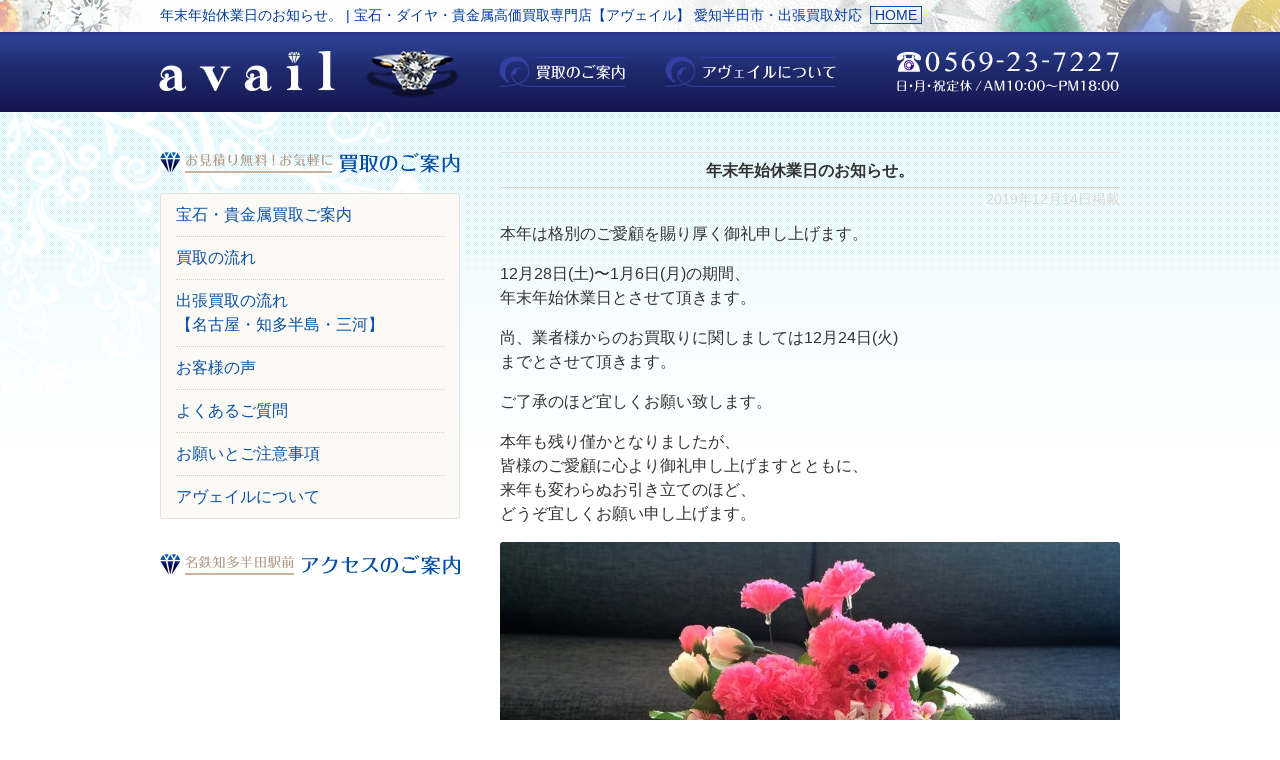

--- FILE ---
content_type: text/html; charset=UTF-8
request_url: http://avail-dia.jp/2019/12/14/%E5%B9%B4%E6%9C%AB%E5%B9%B4%E5%A7%8B%E4%BC%91%E6%A5%AD%E6%97%A5%E3%81%AE%E3%81%8A%E7%9F%A5%E3%82%89%E3%81%9B%E3%80%82-4/
body_size: 29245
content:
<!DOCTYPE html>
<!--[if lt IE 7]><html class="no-js lt-ie9 lt-ie8 lt-ie7" lang="ja"><![endif]-->
<!--[if IE 7]><html class="no-js lt-ie9 lt-ie8" lang="ja"><![endif]-->
<!--[if IE 8]><html class="no-js lt-ie9" lang="ja"><![endif]-->
<!--[if gt IE 8]><!--><html class="no-js" lang="ja"><!--<![endif]-->
<head>
<meta charset="UTF-8" />
<meta http-equiv="X-UA-Compatible" content="IE=edge,chrome=1">
<meta name="viewport" content="width=device-width, initial-scale=1.0">
<meta name="viewport" content="width=1024">
<meta name="viewport" content="width=device-width,initial-scale=1.0,minimum-scale=1.0,maximum-scale=1.0">
<title>年末年始休業日のお知らせ。宝石・ダイヤ・貴金属高価買取専門店【アヴェイル】 愛知半田市・出張買取対応 | 宝石・ダイヤ・貴金属高価買取専門店【アヴェイル】 愛知半田市・出張買取対応</title>
<link rel="profile" href="http://gmpg.org/xfn/11" />
<link rel="pingback" href="http://avail-dia.jp/xmlrpc.php" />
<!--[if IE]><script src="http://html5shiv.googlecode.com/svn/trunk/html5.js"></script><![endif]-->
<link rel='dns-prefetch' href='//fonts.googleapis.com' />
<link rel='dns-prefetch' href='//s.w.org' />
<link rel="alternate" type="application/rss+xml" title="宝石・ダイヤ・貴金属高価買取専門店【アヴェイル】 愛知半田市・出張買取対応 &raquo; フィード" href="http://avail-dia.jp/feed/" />
<link rel="alternate" type="application/rss+xml" title="宝石・ダイヤ・貴金属高価買取専門店【アヴェイル】 愛知半田市・出張買取対応 &raquo; コメントフィード" href="http://avail-dia.jp/comments/feed/" />
		<script type="text/javascript">
			window._wpemojiSettings = {"baseUrl":"https:\/\/s.w.org\/images\/core\/emoji\/11.2.0\/72x72\/","ext":".png","svgUrl":"https:\/\/s.w.org\/images\/core\/emoji\/11.2.0\/svg\/","svgExt":".svg","source":{"concatemoji":"http:\/\/avail-dia.jp\/wp-includes\/js\/wp-emoji-release.min.js?ver=5.1.21"}};
			!function(e,a,t){var n,r,o,i=a.createElement("canvas"),p=i.getContext&&i.getContext("2d");function s(e,t){var a=String.fromCharCode;p.clearRect(0,0,i.width,i.height),p.fillText(a.apply(this,e),0,0);e=i.toDataURL();return p.clearRect(0,0,i.width,i.height),p.fillText(a.apply(this,t),0,0),e===i.toDataURL()}function c(e){var t=a.createElement("script");t.src=e,t.defer=t.type="text/javascript",a.getElementsByTagName("head")[0].appendChild(t)}for(o=Array("flag","emoji"),t.supports={everything:!0,everythingExceptFlag:!0},r=0;r<o.length;r++)t.supports[o[r]]=function(e){if(!p||!p.fillText)return!1;switch(p.textBaseline="top",p.font="600 32px Arial",e){case"flag":return s([55356,56826,55356,56819],[55356,56826,8203,55356,56819])?!1:!s([55356,57332,56128,56423,56128,56418,56128,56421,56128,56430,56128,56423,56128,56447],[55356,57332,8203,56128,56423,8203,56128,56418,8203,56128,56421,8203,56128,56430,8203,56128,56423,8203,56128,56447]);case"emoji":return!s([55358,56760,9792,65039],[55358,56760,8203,9792,65039])}return!1}(o[r]),t.supports.everything=t.supports.everything&&t.supports[o[r]],"flag"!==o[r]&&(t.supports.everythingExceptFlag=t.supports.everythingExceptFlag&&t.supports[o[r]]);t.supports.everythingExceptFlag=t.supports.everythingExceptFlag&&!t.supports.flag,t.DOMReady=!1,t.readyCallback=function(){t.DOMReady=!0},t.supports.everything||(n=function(){t.readyCallback()},a.addEventListener?(a.addEventListener("DOMContentLoaded",n,!1),e.addEventListener("load",n,!1)):(e.attachEvent("onload",n),a.attachEvent("onreadystatechange",function(){"complete"===a.readyState&&t.readyCallback()})),(n=t.source||{}).concatemoji?c(n.concatemoji):n.wpemoji&&n.twemoji&&(c(n.twemoji),c(n.wpemoji)))}(window,document,window._wpemojiSettings);
		</script>
		<style type="text/css">
img.wp-smiley,
img.emoji {
	display: inline !important;
	border: none !important;
	box-shadow: none !important;
	height: 1em !important;
	width: 1em !important;
	margin: 0 .07em !important;
	vertical-align: -0.1em !important;
	background: none !important;
	padding: 0 !important;
}
</style>
	<link rel='stylesheet' id='wp-block-library-css'  href='http://avail-dia.jp/wp-includes/css/dist/block-library/style.min.css?ver=5.1.21' type='text/css' media='all' />
<link rel='stylesheet' id='contact-form-7-css'  href='http://avail-dia.jp/wp-content/plugins/contact-form-7/includes/css/styles.css?ver=3.9.1' type='text/css' media='all' />
<link rel='stylesheet' id='meteor-slides-css'  href='http://avail-dia.jp/wp-content/plugins/meteor-slides/css/meteor-slides.css?ver=1.0' type='text/css' media='all' />
<link rel='stylesheet' id='theme_stylesheet-css'  href='http://avail-dia.jp/wp-content/themes/rights_mo/style.css?ver=5.1.21' type='text/css' media='all' />
<link rel='stylesheet' id='google_fonts-css'  href='http://fonts.googleapis.com/css?family=Lato:300,900|Russo+One' type='text/css' media='all' />
<script type='text/javascript' src='https://ajax.googleapis.com/ajax/libs/prototype/1.7.1.0/prototype.js?ver=1.7.1'></script>
<script type='text/javascript' src='https://ajax.googleapis.com/ajax/libs/scriptaculous/1.9.0/scriptaculous.js?ver=1.9.0'></script>
<script type='text/javascript' src='https://ajax.googleapis.com/ajax/libs/scriptaculous/1.9.0/effects.js?ver=1.9.0'></script>
<script type='text/javascript' src='http://avail-dia.jp/wp-content/plugins/lightbox-2/lightbox.js?ver=1.8'></script>
<script type='text/javascript' src='http://avail-dia.jp/wp-includes/js/jquery/jquery.js?ver=1.12.4'></script>
<script type='text/javascript' src='http://avail-dia.jp/wp-includes/js/jquery/jquery-migrate.min.js?ver=1.4.1'></script>
<script type='text/javascript' src='http://avail-dia.jp/wp-content/plugins/meteor-slides/js/jquery.cycle.all.js?ver=5.1.21'></script>
<script type='text/javascript' src='http://avail-dia.jp/wp-content/plugins/meteor-slides/js/jquery.metadata.v2.js?ver=5.1.21'></script>
<script type='text/javascript' src='http://avail-dia.jp/wp-content/plugins/meteor-slides/js/jquery.touchwipe.1.1.1.js?ver=5.1.21'></script>
<script type='text/javascript'>
/* <![CDATA[ */
var meteorslidessettings = {"meteorslideshowspeed":"3000","meteorslideshowduration":"2000","meteorslideshowheight":"279","meteorslideshowwidth":"960","meteorslideshowtransition":"fade"};
/* ]]> */
</script>
<script type='text/javascript' src='http://avail-dia.jp/wp-content/plugins/meteor-slides/js/slideshow.js?ver=5.1.21'></script>
<link rel='https://api.w.org/' href='http://avail-dia.jp/wp-json/' />
<link rel="EditURI" type="application/rsd+xml" title="RSD" href="http://avail-dia.jp/xmlrpc.php?rsd" />
<link rel="wlwmanifest" type="application/wlwmanifest+xml" href="http://avail-dia.jp/wp-includes/wlwmanifest.xml" /> 
<link rel='prev' title='10月19日(土) 臨時休業のお知らせ。' href='http://avail-dia.jp/2019/10/05/10%e6%9c%8819%e6%97%a5%e5%9c%9f-%e8%87%a8%e6%99%82%e4%bc%91%e6%a5%ad%e3%81%ae%e3%81%8a%e7%9f%a5%e3%82%89%e3%81%9b%e3%80%82/' />
<link rel='next' title='臨時休業のお知らせ。' href='http://avail-dia.jp/2020/04/23/%e8%87%a8%e6%99%82%e4%bc%91%e6%a5%ad%e3%81%ae%e3%81%8a%e7%9f%a5%e3%82%89%e3%81%9b%e3%80%82/' />
<meta name="generator" content="WordPress 5.1.21" />
<link rel='shortlink' href='http://avail-dia.jp/?p=1058' />
<link rel="alternate" type="application/json+oembed" href="http://avail-dia.jp/wp-json/oembed/1.0/embed?url=http%3A%2F%2Favail-dia.jp%2F2019%2F12%2F14%2F%25e5%25b9%25b4%25e6%259c%25ab%25e5%25b9%25b4%25e5%25a7%258b%25e4%25bc%2591%25e6%25a5%25ad%25e6%2597%25a5%25e3%2581%25ae%25e3%2581%258a%25e7%259f%25a5%25e3%2582%2589%25e3%2581%259b%25e3%2580%2582-4%2F" />
<link rel="alternate" type="text/xml+oembed" href="http://avail-dia.jp/wp-json/oembed/1.0/embed?url=http%3A%2F%2Favail-dia.jp%2F2019%2F12%2F14%2F%25e5%25b9%25b4%25e6%259c%25ab%25e5%25b9%25b4%25e5%25a7%258b%25e4%25bc%2591%25e6%25a5%25ad%25e6%2597%25a5%25e3%2581%25ae%25e3%2581%258a%25e7%259f%25a5%25e3%2582%2589%25e3%2581%259b%25e3%2580%2582-4%2F&#038;format=xml" />

	<!-- begin lightbox scripts -->
	<script type="text/javascript">
    //<![CDATA[
    document.write('<link rel="stylesheet" href="http://avail-dia.jp/wp-content/plugins/lightbox-2/Themes/Black/lightbox.css" type="text/css" media="screen" />');
    //]]>
    </script>
	<!-- end lightbox scripts -->
<style>
.post-meta a, .post-content a, .widget a { color: #0a50a5; }
</style>
	
<!-- All in One SEO Pack 2.1 by Michael Torbert of Semper Fi Web Design[617,677] -->
<link rel="canonical" href="http://avail-dia.jp/2019/12/14/%e5%b9%b4%e6%9c%ab%e5%b9%b4%e5%a7%8b%e4%bc%91%e6%a5%ad%e6%97%a5%e3%81%ae%e3%81%8a%e7%9f%a5%e3%82%89%e3%81%9b%e3%80%82-4/" />
<!-- /all in one seo pack -->
<style type="text/css" media="screen">body{position:relative}#dynamic-to-top{display:none;overflow:hidden;width:auto;z-index:90;position:fixed;bottom:20px;right:20px;top:auto;left:auto;font-family:sans-serif;font-size:1em;color:#fff;text-decoration:none;padding:17px 16px;border:1px solid #000;background:#272727;-webkit-background-origin:border;-moz-background-origin:border;-icab-background-origin:border;-khtml-background-origin:border;-o-background-origin:border;background-origin:border;-webkit-background-clip:padding-box;-moz-background-clip:padding-box;-icab-background-clip:padding-box;-khtml-background-clip:padding-box;-o-background-clip:padding-box;background-clip:padding-box;-webkit-box-shadow:0 1px 3px rgba( 0, 0, 0, 0.4 ), inset 0 0 0 1px rgba( 0, 0, 0, 0.2 ), inset 0 1px 0 rgba( 255, 255, 255, .4 ), inset 0 10px 10px rgba( 255, 255, 255, .1 );-ms-box-shadow:0 1px 3px rgba( 0, 0, 0, 0.4 ), inset 0 0 0 1px rgba( 0, 0, 0, 0.2 ), inset 0 1px 0 rgba( 255, 255, 255, .4 ), inset 0 10px 10px rgba( 255, 255, 255, .1 );-moz-box-shadow:0 1px 3px rgba( 0, 0, 0, 0.4 ), inset 0 0 0 1px rgba( 0, 0, 0, 0.2 ), inset 0 1px 0 rgba( 255, 255, 255, .4 ), inset 0 10px 10px rgba( 255, 255, 255, .1 );-o-box-shadow:0 1px 3px rgba( 0, 0, 0, 0.4 ), inset 0 0 0 1px rgba( 0, 0, 0, 0.2 ), inset 0 1px 0 rgba( 255, 255, 255, .4 ), inset 0 10px 10px rgba( 255, 255, 255, .1 );-khtml-box-shadow:0 1px 3px rgba( 0, 0, 0, 0.4 ), inset 0 0 0 1px rgba( 0, 0, 0, 0.2 ), inset 0 1px 0 rgba( 255, 255, 255, .4 ), inset 0 10px 10px rgba( 255, 255, 255, .1 );-icab-box-shadow:0 1px 3px rgba( 0, 0, 0, 0.4 ), inset 0 0 0 1px rgba( 0, 0, 0, 0.2 ), inset 0 1px 0 rgba( 255, 255, 255, .4 ), inset 0 10px 10px rgba( 255, 255, 255, .1 );box-shadow:0 1px 3px rgba( 0, 0, 0, 0.4 ), inset 0 0 0 1px rgba( 0, 0, 0, 0.2 ), inset 0 1px 0 rgba( 255, 255, 255, .4 ), inset 0 10px 10px rgba( 255, 255, 255, .1 );-webkit-border-radius:30px;-moz-border-radius:30px;-icab-border-radius:30px;-khtml-border-radius:30px;border-radius:30px}#dynamic-to-top:hover{background:#4e9c9c;background:#272727 -webkit-gradient( linear, 0% 0%, 0% 100%, from( rgba( 255, 255, 255, .2 ) ), to( rgba( 0, 0, 0, 0 ) ) );background:#272727 -webkit-linear-gradient( top, rgba( 255, 255, 255, .2 ), rgba( 0, 0, 0, 0 ) );background:#272727 -khtml-linear-gradient( top, rgba( 255, 255, 255, .2 ), rgba( 0, 0, 0, 0 ) );background:#272727 -moz-linear-gradient( top, rgba( 255, 255, 255, .2 ), rgba( 0, 0, 0, 0 ) );background:#272727 -o-linear-gradient( top, rgba( 255, 255, 255, .2 ), rgba( 0, 0, 0, 0 ) );background:#272727 -ms-linear-gradient( top, rgba( 255, 255, 255, .2 ), rgba( 0, 0, 0, 0 ) );background:#272727 -icab-linear-gradient( top, rgba( 255, 255, 255, .2 ), rgba( 0, 0, 0, 0 ) );background:#272727 linear-gradient( top, rgba( 255, 255, 255, .2 ), rgba( 0, 0, 0, 0 ) );cursor:pointer}#dynamic-to-top:active{background:#272727;background:#272727 -webkit-gradient( linear, 0% 0%, 0% 100%, from( rgba( 0, 0, 0, .3 ) ), to( rgba( 0, 0, 0, 0 ) ) );background:#272727 -webkit-linear-gradient( top, rgba( 0, 0, 0, .1 ), rgba( 0, 0, 0, 0 ) );background:#272727 -moz-linear-gradient( top, rgba( 0, 0, 0, .1 ), rgba( 0, 0, 0, 0 ) );background:#272727 -khtml-linear-gradient( top, rgba( 0, 0, 0, .1 ), rgba( 0, 0, 0, 0 ) );background:#272727 -o-linear-gradient( top, rgba( 0, 0, 0, .1 ), rgba( 0, 0, 0, 0 ) );background:#272727 -ms-linear-gradient( top, rgba( 0, 0, 0, .1 ), rgba( 0, 0, 0, 0 ) );background:#272727 -icab-linear-gradient( top, rgba( 0, 0, 0, .1 ), rgba( 0, 0, 0, 0 ) );background:#272727 linear-gradient( top, rgba( 0, 0, 0, .1 ), rgba( 0, 0, 0, 0 ) )}#dynamic-to-top,#dynamic-to-top:active,#dynamic-to-top:focus,#dynamic-to-top:hover{outline:none}#dynamic-to-top span{display:block;overflow:hidden;width:14px;height:12px;background:url( http://avail-dia.jp/wp-content/plugins/dynamic-to-top/css/images/up.png )no-repeat center center}</style>	<style type="text/css">
			#site-title a,
		#site-description {
			color: #003aa0 !important;
		}
		</style>
	<style type="text/css" id="custom-background-css">
body.custom-background { background-color: #ffffff; }
</style>
	</head>

<body class="post-template-default single single-post postid-1058 single-format-standard custom-background left-sidebar">



<script>
  (function(i,s,o,g,r,a,m){i['GoogleAnalyticsObject']=r;i[r]=i[r]||function(){
  (i[r].q=i[r].q||[]).push(arguments)},i[r].l=1*new Date();a=s.createElement(o),
  m=s.getElementsByTagName(o)[0];a.async=1;a.src=g;m.parentNode.insertBefore(a,m)
  })(window,document,'script','//www.google-analytics.com/analytics.js','ga');

  ga('create', 'UA-4475059-20', 'auto');
  ga('send', 'pageview');

</script>



<div id="fb-root"></div>
<script>(function(d, s, id) {
  var js, fjs = d.getElementsByTagName(s)[0];
  if (d.getElementById(id)) return;
  js = d.createElement(s); js.id = id;
  js.src = "//connect.facebook.net/ja_JP/sdk.js#xfbml=1&appId=109471942472442&version=v2.0";
  fjs.parentNode.insertBefore(js, fjs);
}(document, 'script', 'facebook-jssdk'));</script>



	<div id="page">

		<header id="header" class="row" role="banner">

			<div class="c12">
				<div id="mobile-menu">
					<a href="#" class="left-menu"><i class="icon-reorder"></i></a>
					<a style="width:40px;" href="#"><i class="icon-search"></i></a>
				</div>
				<div id="drop-down-search"><form role="search" method="get" class="search-form" action="http://avail-dia.jp/">
				<label>
					<span class="screen-reader-text">検索:</span>
					<input type="search" class="search-field" placeholder="検索&hellip;" value="" name="s" />
				</label>
				<input type="submit" class="search-submit" value="検索" />
			</form></div>

			<div class="top_line"><!--追記-->
			<div class="w960"><!--追記-->
				<div class="header-wrap">
					<h1 id="site-title"><a href="http://avail-dia.jp/" title="宝石・ダイヤ・貴金属高価買取専門店【アヴェイル】 愛知半田市・出張買取対応" rel="home">年末年始休業日のお知らせ。 | 宝石・ダイヤ・貴金属高価買取専門店【アヴェイル】 愛知半田市・出張買取対応&nbsp;&nbsp;<span style="display:inline;border:1px solid #0a50a5;padding-left:4px;padding-right:4px;">HOME</span></a></h1><br style="clear: both;" />
					<div class="head_tel">Tel 0569-23‐7227</div>
				</div>
			</div><!--追記-->
			
			
			
			</div><!--追記-->
			
			<h2 id="site-description"><a href="http://avail-dia.jp" title="宝石・貴金属高価買取 | 愛知県知多半田駅前・アヴェイル"><span>宝石商ならではの安心と納得査定・碧南・常滑・東海市</span></a></h2>
			


				

				<nav id="site-navigation" role="navigation">
				<div class="w960"><!--追記-->
					<h3 class="screen-reader-text">Main menu</h3>
					<a class="screen-reader-text" href="#primary" title="Skip to content">Skip to content</a>
					<!--<div class="menu"><ul>
<li class="page_item page-item-79"><a href="http://avail-dia.jp/access/">アクセスのご案内【名鉄知多半田駅前】</a></li>
<li class="page_item page-item-83"><a href="http://avail-dia.jp/site_map/">サイト案内</a></li>
<li class="page_item page-item-85"><a href="http://avail-dia.jp/kojin/">個人情報保護方針</a></li>
<li class="page_item page-item-752"><a href="http://avail-dia.jp/flow_01/">宝石・ダイヤ・貴金属出張買取の流れ</a></li>
<li class="page_item page-item-34"><a href="http://avail-dia.jp/kaitori/">宝石・貴金属買取のご案内</a></li>
<li class="page_item page-item-77"><a href="http://avail-dia.jp/about/">宝石・貴金属買取専門店「アヴェイル」について</a></li>
<li class="page_item page-item-73"><a href="http://avail-dia.jp/flow/">買取の流れ</a></li>
</ul></div>
-->
					<div class="menu">
					
					<ul>
					<li class="head_1_1"><a href="http://avail-dia.jp" title="宝石・貴金属高価買取 | 碧南市・高浜市・西尾市・蒲郡市・刈谷市・安城市・岡崎市・常滑市・知多市・東海市・大府市からもすぐ近く"><span>トップページ</span></a></li>
					<!--<li class="head_1_des">宝石商ならではの安心と納得査定・碧南・常滑・東海市</li>-->
					<li class="head_1_2"><a href="http://avail-dia.jp/kaitori/" title="宝石・貴金属買取について"><span>宝石・貴金属買取について</span></a></li>
					<li class="head_1_3"><a href="http://avail-dia.jp/about/" title="アヴェイルについて"><span>アヴェイルについて</span></a></li>
					</ul>
					
					</div>
					
					
				</div><!--追記-->
				</nav><!-- #site-navigation -->



			</div><!-- .c12 -->

		</header><!-- #header .row -->

		
		
		
				
	

	
		
	<div class="w960"><!--追記-->
		<main id="main" class="row">
			<div id="left-nav"></div>
	<div id="primary" class="c8" style="float: right;">
		
		
		
		
		

		
			
	<article id="post-1058" class="post-1058 post type-post status-publish format-standard hentry category-info">
	    	<!--<h3 class="post-category"><a href="http://avail-dia.jp/category/info/" rel="category tag">お知らせ</a></h3>-->
		<h1 class="entry-title">
					年末年始休業日のお知らせ。			</h1>

	<h2 class="entry-meta">
		<span class="author vcard"><a class="url fn n" href="http://avail-dia.jp/author/abe/" title="Posts by abe" rel="author">abe</a></span>&nbsp;<time class="published updated" datetime="2019-12-14">2019年12月14日掲載</time>	</h2>

	    <div class="entry-content">
		    <p>本年は格別のご愛顧を賜り厚く御礼申し上げます。</p>
<p>12月28日(土)〜1月6日(月)の期間、<br />
年末年始休業日とさせて頂きます。</p>
<p>尚、業者様からのお買取りに関しましては12月24日(火)<br />
までとさせて頂きます。</p>
<p>ご了承のほど宜しくお願い致します。</p>
<p>本年も残り僅かとなりましたが、<br />
皆様のご愛顧に心より御礼申し上げますとともに、<br />
来年も変わらぬお引き立てのほど、<br />
どうぞ宜しくお願い申し上げます。</p>
<p><a href="http://avail-dia.jp/wp-content/uploads/2015/11/image.jpeg" rel="lightbox[1058]"><img src="http://avail-dia.jp/wp-content/uploads/2015/11/image.jpeg" alt="image" width="620" height="465" class="aligncenter size-full wp-image-818" srcset="http://avail-dia.jp/wp-content/uploads/2015/11/image.jpeg 620w, http://avail-dia.jp/wp-content/uploads/2015/11/image-300x225.jpeg 300w, http://avail-dia.jp/wp-content/uploads/2015/11/image-250x187.jpeg 250w" sizes="(max-width: 620px) 100vw, 620px" /></a></p>
	    </div><!-- .entry-content -->

	    	<footer class="entry">
	    	</footer><!-- .entry -->	</article><!-- #post-1058 -->
			<!--<div id="posts-pagination">
				<h3 class="screen-reader-text">Post navigation</h3>
									<div class="previous fl"><a href="http://avail-dia.jp/2019/10/05/10%e6%9c%8819%e6%97%a5%e5%9c%9f-%e8%87%a8%e6%99%82%e4%bc%91%e6%a5%ad%e3%81%ae%e3%81%8a%e7%9f%a5%e3%82%89%e3%81%9b%e3%80%82/" rel="prev">&larr; 10月19日(土) 臨時休業のお知らせ。</a></div>
					<div class="next fr"><a href="http://avail-dia.jp/2020/04/23/%e8%87%a8%e6%99%82%e4%bc%91%e6%a5%ad%e3%81%ae%e3%81%8a%e7%9f%a5%e3%82%89%e3%81%9b%e3%80%82/" rel="next">臨時休業のお知らせ。 &rarr;</a></div>
							</div>--><!-- #posts-pagination -->
	
	
	
<br style="clear: both;" /><div class="panks">
    <!-- Breadcrumb NavXT 5.1.1 -->
<span typeof="v:Breadcrumb"><a rel="v:url" property="v:title" title="Go to 宝石・ダイヤ・貴金属高価買取専門店【アヴェイル】 愛知半田市・出張買取対応." href="http://avail-dia.jp" class="home">HOME</a></span> &gt; <span typeof="v:Breadcrumb"><a rel="v:url" property="v:title" title="Go to the お知らせ category archives." href="http://avail-dia.jp/category/info/" class="taxonomy category">お知らせ</a></span> &gt; <span typeof="v:Breadcrumb"><span property="v:title">年末年始休業日のお知らせ。</span></span></div>
			
<div class="back_page"><a href="JavaScript:history.go(-1)" style="color:#d00000;"><span>前のページへ戻る</span></a></div>
			

				<div id="comments">
	
	
			<!--<p class="nocomments">Comments are closed.</p>-->
	
	
</div><!-- #comments -->
		
	</div><!-- #primary.c8 -->

				<div id="secondary" class="c4" role="complementary">

		<div id="sidebar-one">

			<aside id="text-3" class="widget widget_text">			<div class="textwidget"><img src="http://avail-kaitori.sakura.ne.jp/wp-content/uploads/2014/08/side_kaitori.png" alt="宝石・貴金属の買取について" width="300" height="21" />

<div class="block_waku_side">
<ul class="side_menu_2">
<li><a href="http://avail-dia.jp/kaitori/" title="宝石・貴金属買取のご案内">宝石・貴金属買取ご案内</a></li>
<li><a href="http://avail-dia.jp/flow/" title="買取の流れ">買取の流れ</a></li>
<li><a href="http://avail-dia.jp/flow_01/" title="出張買取の流れ【名古屋・知多・三河】">出張買取の流れ<br />【名古屋・知多半島・三河】</a></li>
<li><a href="http://avail-dia.jp/category/voice/" title="お客様の声">お客様の声</a></li>
<li><a href="http://avail-dia.jp/category/faq/" title="よくあるご質問">よくあるご質問</a></li>
<li><a href="http://avail-dia.jp/category/more_info/" title="お願いとご注意事項">お願いとご注意事項</a></li>
<li style="border-bottom:0px;padding-bottom:0px;margin-bottom:0px;"><a href="http://avail-dia.jp/about/" title="アヴェイルについて">アヴェイルについて</a></li></ul>
</div></div>
		</aside><aside id="text-2" class="widget widget_text">			<div class="textwidget"><img src="http://avail-kaitori.sakura.ne.jp/wp-content/uploads/2014/08/side_access.png" alt="名鉄知多半田駅前地図" width="300" height="21" />

<div class="google-maps">
<iframe src="https://www.google.com/maps/embed?pb=!1m18!1m12!1m3!1d3272.4675417313097!2d136.92424791599592!3d34.89471468030862!2m3!1f0!2f0!3f0!3m2!1i1024!2i768!4f13.1!3m3!1m2!1s0x600485b4b2af9d31%3A0x1043720bbe712c8b!2z44CSNDc1LTA4NTcg5oSb55-l55yM5Y2K55Sw5biC5bqD5bCP6Lev55S677yR77yV77yR4oiS77yR77yX!5e0!3m2!1sja!2sjp!4v1557884297921!5m2!1sja!2sjp" frameborder="0" style="border:0" allowfullscreen></iframe>
</div>

<ul class="side_menu">
<li><span class="ic_1"><a href="http://avail-dia.jp/access/">アクセス詳細<br />＊常滑・大府・東海市からすぐ近くです</a></span></li>
</ul></div>
		</aside><aside id="text-4" class="widget widget_text">			<div class="textwidget"><img src="http://avail-dia.jp/wp-content/uploads/2021/05/side_blog_2021.png" alt="お知らせとブログ" width="300" height="21" />

<div class="side_blog">


<div style="padding-bottom:9px;">
<a href="http://avail-dia.jp/2026/01/07/2026%e5%b9%b4%e3%82%82%e3%82%88%e3%82%8d%e3%81%97%e3%81%8f%e3%81%8a%e9%a1%98%e3%81%84%e3%81%84%e3%81%9f%e3%81%97%e3%81%be%e3%81%99%e2%99%aa/"><img src="http://avail-dia.jp/wp-content/plugins/qf-getthumb-wb/default_image.png" /></a><a href="http://avail-dia.jp/2026/01/07/2026%e5%b9%b4%e3%82%82%e3%82%88%e3%82%8d%e3%81%97%e3%81%8f%e3%81%8a%e9%a1%98%e3%81%84%e3%81%84%e3%81%9f%e3%81%97%e3%81%be%e3%81%99%e2%99%aa/"><strong>2026年もよろしくお願いいたします♪</strong></a><br /><span style="color:#aaaaaa;font-size:0.95em;">2026年1月07日掲載</span></div>


</div>

<ul class="side_menu">
<li class="m_1"><span class="ic_1"><a href="http://avail-dia.jp/category/info/">お知らせ一覧</a></span></li>
<!--<li class="m_2"><span class="ic_1"><a href="http://avail-dia.jp/category/blog/">スタッフブログ一覧</a></span></li>-->
</ul></div>
		</aside><aside id="text-6" class="widget widget_text">			<div class="textwidget"><div class="block_waku_side" style="margin-top:35px;color:#7B9CAF;">
<ul class="side_menu_2">
<li style="text-align:center;font-weight:bold;">ご来店実績地域</li>
<li><strong>三河</strong>：碧南市・高浜市・西尾市・蒲郡市・刈谷市・安城市・岡崎市</li>
<li style="border-bottom:0px;padding-bottom:0px;margin-bottom:0px;"><strong>知多半島</strong>：常滑市・知多市・東海市・大府市・半田市</li>
</ul>
</div></div>
		</aside>
		</div><!-- #sidebar-one -->

	</div><!-- #secondary.widget-area -->
	
	</main> <!-- #main.row -->
</div><!--追記-->

</div> <!-- #page.grid -->



<div class="sukima">&nbsp;</div>

<footer id="footer" role="contentinfo">



<div class="w960"><!--追記-->
	<div class="c8 rights_p">
	
	<p style="color:#4d6ab6;">宝石と貴金属の高価買取・avail [アヴェイル] 愛知県知多半島半田市・名鉄知多半田駅前<br />
お売りください、あなたの宝石と貴金属・宝石商直営店ならではの安心と納得査定<br />
碧南・高浜・西尾・蒲郡・刈谷・安城・岡崎・常滑・大府・東海市からもすぐ近くです</p>

<p>買取品目：<br />
ダイヤモンド・ルビー・エメラルド・サファイア・翡翠・珊瑚・アレキサンドライト・ブラックオパール・タンザナイト等の宝石、金・プラチナ・銀・記念金貨等の貴金属</p>
	
	<p>古物商愛知県公安委員会第542771503000号<br />適格請求書発行事業者登録番号：T8180001118709</p>
	
	<p>〒475-0857　愛知県半田市広小路町151番地の17・さくらビル1F<br />株式会社 中央貴金属</p>
	<p>Tel&nbsp;0569-23-7227<!--　<a href="http://avail-dia.jp/mail/">&raquo;&nbsp;メールでのお問い合わせ</a></p> -->
	

	
	<p>│&nbsp;<a href="http://avail-dia.jp/category/link/">リンク</a>&nbsp;│&nbsp;<a href="http://avail-dia.jp/site_map/">サイト案内</a>&nbsp;│&nbsp;<a href="http://avail-dia.jp/kojin/">個人情報保護方針</a>&nbsp;│</p>
	
	<div style="margin-top:19px;margin-bottom:13px;" class="fb-like" data-colorscheme="dark" data-width="289px" data-layout="standard" data-action="like" data-show-faces="true" data-share="true">&nbsp;</div>
	
	<p style="margin-top:0px; font-size:0.8em;">Copyright &copy; 2026 <a href="http://avail-dia.jp/">avail</a> &amp; <a href="http://www.rights-web.net">Right Stuff</a> All Rights Reserved.</p>
	
	</div><br style="clear: both;" />

	
</div><!--w960追記-->


<!--
	<div class="top_line">
		
    <div class="w960">
	<div id="footer-content">

		<div class="row">

			<p class="copyright c12">
				<span>Copyright &copy; 2026 <a href="http://avail-dia.jp/">宝石・ダイヤ・貴金属高価買取専門店【アヴェイル】 愛知半田市・出張買取対応</a> All Rights Reserved.</span>
			</p>
			
		</div>

	</div>
	</div>
	</div>
-->


</footer><!-- #footer -->







<script type='text/javascript' src='http://avail-dia.jp/wp-content/plugins/contact-form-7/includes/js/jquery.form.min.js?ver=3.51.0-2014.06.20'></script>
<script type='text/javascript'>
/* <![CDATA[ */
var _wpcf7 = {"loaderUrl":"http:\/\/avail-dia.jp\/wp-content\/plugins\/contact-form-7\/images\/ajax-loader.gif","sending":"\u9001\u4fe1\u4e2d ..."};
/* ]]> */
</script>
<script type='text/javascript' src='http://avail-dia.jp/wp-content/plugins/contact-form-7/includes/js/scripts.js?ver=3.9.1'></script>
<script type='text/javascript' src='http://avail-dia.jp/wp-includes/js/comment-reply.min.js?ver=5.1.21'></script>
<script type='text/javascript' src='http://avail-dia.jp/wp-content/themes/rights_mo/library/js/harvey.js?ver=5.1.21'></script>
<script type='text/javascript' src='http://avail-dia.jp/wp-content/themes/rights_mo/library/js/theme.js?ver=5.1.21'></script>
<script type='text/javascript' src='http://avail-dia.jp/wp-content/plugins/dynamic-to-top/js/libs/jquery.easing.js?ver=1.3'></script>
<script type='text/javascript'>
/* <![CDATA[ */
var mv_dynamic_to_top = {"text":"0","version":"0","min":"200","speed":"1000","easing":"easeInOutExpo","margin":"20"};
/* ]]> */
</script>
<script type='text/javascript' src='http://avail-dia.jp/wp-content/plugins/dynamic-to-top/js/dynamic.to.top.min.js?ver=3.4.2'></script>
<script type='text/javascript' src='http://avail-dia.jp/wp-includes/js/wp-embed.min.js?ver=5.1.21'></script>
</body>
</html>

--- FILE ---
content_type: text/css
request_url: http://avail-dia.jp/wp-content/themes/rights_mo/style.css?ver=5.1.21
body_size: 61818
content:
/*
Theme Name: rights_mo
Theme URI: 
Author: rights
Author URI: http://www.rights-web.net
*/

/* =Normalize.css v2.1.0 by Nicolas Gallagher - http://necolas.github.com/normalize.css/
-------------------------------------------------------------- */
article,aside,details,figcaption,figure,footer,header,hgroup,main,nav,section,summary{display:block}
audio,canvas,video{display:inline-block}
audio:not([controls]){display:none;height:0}
[hidden]{display:none}
html{font-family:sans-serif;-webkit-text-size-adjust:100%;-ms-text-size-adjust:100%}
body{margin:0}
a:focus{outline:thin dotted}
a:active,a:hover{outline:0}
/*h1{font-size:2em;margin:0.67em 0}*/
abbr[title]{border-bottom:1px dotted}
b,strong{font-weight:bold}
dfn{font-style:italic}
hr{-moz-box-sizing:content-box;box-sizing:content-box;height:0}
mark{background:#ff0;color:#000}
code,kbd,pre,samp{font-family:monospace, serif;font-size:1em}
pre{white-space:pre-wrap}
q{quotes:"\201C" "\201D" "\2018" "\2019"}
small{font-size:80%}
sub,sup{font-size:75%;line-height:0;position:relative;vertical-align:baseline}
sup{top:-0.5em}
sub{bottom:-0.25em}
img{border:0}
svg:not(:root){overflow:hidden}
figure{margin:0}
fieldset{border:1px solid #c0c0c0;margin:0 2px;padding:0.35em 0.625em 0.75em}
legend{border:0;padding:0}
button,input,select,textarea{font-family:inherit;font-size:100%;margin:0}
button,input{line-height:normal}
button,select{text-transform:none}
button,html input[type="button"],input[type="reset"],input[type="submit"]{-webkit-appearance:button;cursor:pointer}
button[disabled],html input[disabled]{cursor:default}
input[type="checkbox"],input[type="radio"]{box-sizing:border-box;padding:0}
input[type="search"]{-webkit-appearance:textfield;-moz-box-sizing:content-box;-webkit-box-sizing:content-box;box-sizing:content-box}
input[type="search"]::-webkit-search-cancel-button,input[type="search"]::-webkit-search-decoration{-webkit-appearance:none}
button::-moz-focus-inner,input::-moz-focus-inner{border:0;padding:0}
textarea{overflow:auto;vertical-align:top}
table{border-collapse:collapse;border-spacing:0}

/* =Clearfix by Nicolas Gallagher
-------------------------------------------------------------- */
.row:before,.row:after,.clearfix:before,.clearfix:after{content:'';display:table;}
.row:after,.clearfix:after{clear:both;}
.row,.clearfix{zoom:1;}

/* =Gridiculous
-------------------------------------------------------------- */
*{-webkit-box-sizing:border-box;-moz-box-sizing:border-box;-ms-box-sizing:border-box;box-sizing:border-box;word-wrap:break-word}
/*body{font-size:100%;line-height:1.6875}*/
body{font-size:100%;line-height:1.5}
.grid{margin:0 auto;max-width:1000px;min-width:320px;width:100%}
img{max-width:100%;height:auto}
.wfull{width:100%;max-width:1000px}
.w320{max-width:320px}
.w640{max-width:640px}
.w960{margin:0 auto 0 auto; max-width:1000px}
.row{width:100%;margin-bottom:0px}
.row .row{width:auto;margin:0 -20px}
.c1{width:8.33%}
.c2{width:16.66%}
.c3{width:25%}
/*.c4{width:33.33%}*/
.c4{width:34%}
.c5{width:41.66%}
.c6{width:50%}
.c7{width:58.33%}
/*.c8{width:61.23%}*/
.c8{width:66%}
.c9{width:75%}
.c10{width:83.33%}
.c11{width:91.66%}
.c12,.w320 .c1,.w320 .c2,.w320 .c3,.w320 .c4,.w320 .c5,.w320 .c6,.w320 .c7,.w320 .c8,.w320 .c9,.w320 .c10,.w320 .c11,
.w640 .c1,.w640 .c2,.w640 .c3,.w640 .c4,.w640 .c5,.w640 .c6,.w640 .c7,.w640 .c8,.w640 .c9,.w640 .c10,.w640 .c11{width:100%}
.c1,.c2,.c3,.c5,.c6,.c7,.c9,.c10,.c11,.c12{min-height:1px;float:left;padding-left:0px;padding-right:0px;position:relative}
.c4,.c8{min-height:1px;float:left;padding-left:20px;padding-right:20px;position:relative}
.s1{margin-left:8.33%}
.s2{margin-left:16.66%}
.s3{margin-left:25%}
.s4{margin-left:33.33%}
.s5{margin-left:41.66%}
.s6{margin-left:50%}
.s7{margin-left:58.33%}
.s8{margin-left:66.66%}
.s9{margin-left:75%}
.s10{margin-left:83.33%}
.s11{margin-left:91.66%}
.end{float:right!important}

/*
 *  Font Awesome 3.0.2
 *  the iconic font designed for use with Twitter Bootstrap
 */
@font-face {
  font-family: 'FontAwesome';
  src: url("library/fonts/fontawesome-webfont.eot?v=3.0.1");
  src: url("library/fonts/fontawesome-webfont.eot?#iefix&v=3.0.1") format("embedded-opentype"), url("library/fonts/fontawesome-webfont.woff?v=3.0.1") format("woff"), url("library/fonts/fontawesome-webfont.ttf?v=3.0.1") format("truetype");
  font-weight: normal;
  font-style: normal;
}

/*  Font Awesome styles
    ------------------------------------------------------- */
[class^="icon-"],
[class*=" icon-"] {
  font-family: FontAwesome;
  font-weight: normal;
  font-style: normal;
  text-decoration: inherit;
  -webkit-font-smoothing: antialiased;
  /* sprites.less reset */
  display: inline;
  width: auto;
  height: auto;
  line-height: normal;
  vertical-align: baseline;
  background-image: none;
  background-position: 0% 0%;
  background-repeat: repeat;
  margin-top: 0;
}

[class^="icon-"]:before,
[class*=" icon-"]:before {
  text-decoration: inherit;
  display: inline-block;
  speak: none;
}

/* makes sure icons active on rollover in links */
a [class^="icon-"],
a [class*=" icon-"] {
  display: inline-block;
}

.icon-search:before { content: "\f021"; }
.icon-leaf:before { content: "\f022"; }
.icon-reorder:before { content: "\f023\0020MENU"; }
.icon-caret-down:before { content: "\f024"; }
.icon-caret-up:before { content: "\f025"; }
.icon-caret-right:before { content: "\f026"; }
.icon-quote-left:before { content: "\f027"; }


/* =rights
-------------------------------------------------------------- */

.red {color:#d00000;}

.home_tittle_sub {
text-align:center;
/*color:#003aa0;*/
border-top:1px dotted #B9A95F;
border-bottom:1px dotted #B9A95F;
padding:7px 0 7px 0;
margin-top:23px;
margin-bottom:28px;
}

.ic_1 {
	padding-left:20px;
	background-image: url(img/side_ic.png);
	background-position: left 3px;
	background-repeat: no-repeat;
}

.side_blog {
	margin:13px 0 0 0;
	padding:15px 15px 0px 15px;
	width:100%;
	height:auto;
	border: 1px solid #E5E1DC;
	background: #FCFAF6;
	-webkit-border-radius: 3px;
	-moz-border-radius: 3px;
	-ms-border-radius: 3px;
	border-radius: 3px;
}
.side_blog a img {
	margin:0px 0 7px 0;
	padding:0px 0px 0px 0px;
	width:100%;
	height:auto;
}

.home_cr {
line-height:100%;
font-size:15px;
margin:0px;
padding:19px 0 0 0;
border-top:1px dotted #d9ccb9;
}

ul.side_menu {
list-style-type:none;
margin:0 0 35px 0 !important;
padding:0 !important;
}

ul.side_menu li {
margin:0;
padding:9px 0 9px 0 !important;
	border-bottom-width: 1px;
	border-bottom-style: dotted;
	border-bottom-color: #d9ccb9;
}

ul.side_menu_2 {
list-style-type:none;
margin:0 0 0px 0 !important;
padding:0 !important;
}

ul.side_menu_2 li {
margin:0;
padding:9px 0 9px 0 !important;
	border-bottom-width: 1px;
	border-bottom-style: dotted;
	border-bottom-color: #d9ccb9;
}

.align_b1 {float:left;margin:6px 0 13px 0px;}
.align_b2 {float:left;margin:6px 10px 13px 10px;}
.align_b3 {float:left;margin:6px 0px 13px 0px;}
.b_all {max-width:620px;margin-left:auto;margin-right:auto;}

.kadomaru {
	-webkit-border-radius: 3px;
	-moz-border-radius: 3px;
	-ms-border-radius: 3px;
	border-radius: 3px;
}

.p_waku {
margin-bottom:9px;
padding:3px 5px 3px 5px;
color:#ffffff;
/*font-weight:bold;*/
	background:#d00000;
	-webkit-border-radius: 3px;
	-moz-border-radius: 3px;
	-ms-border-radius: 3px;
	border-radius: 3px;
}

.or_waku {
margin:20px 0 9px 0;
padding:4px 0 4px 0;
border-top:solid 1px #cccccc;
border-bottom:solid 1px #cccccc;
text-align: center;
clear: both;
}

.home_top_waku p {
	margin-top:0px;
	/*margin-bottom:35px;*/
	margin-bottom:0px;
	padding:0;
	line-height:100%;
	vertical-align:top;
}
.home_top_waku img {
	margin:0 auto 0 auto !important;
	padding:0;
	vertical-align:top;
}
.postid-2128 .home_top_waku {display:none;}

.home_top_down {
	margin-bottom:19px;
}

.top_info_l a:link,
.top_info_l a:visited
{color:#7B9CAF;text-decoration: none;}

.top_info_l a:hover,
.top_info_l a:active 
{ color:#d00000;text-decoration: none;}

.top_info_r a:link,
.top_info_r a:visited
{color:#7B9CAF;text-decoration: none;}

.top_info_r a:hover,
.top_info_r a:active 
{ color:#d00000;text-decoration: none;}

.top_info_l {
font-size:14px;
	margin:20px 20px 40px 0;
	padding:7px;
	text-align: center;
	border:solid 1px #B0DFF8;
	background:#fff;
	float: left;
	-webkit-border-radius: 5px;
	-moz-border-radius: 5px;
	-ms-border-radius: 5px;
	border-radius: 5px;
}
.top_info_r {
font-size:14px;
	margin:20px 0px 40px 0;
	padding:7px;
	text-align: center;
	border:solid 1px #B0DFF8;
	background:#fff;
	float: left;
	-webkit-border-radius: 5px;
	-moz-border-radius: 5px;
	-ms-border-radius: 5px;
	border-radius: 5px;
}

.test {
	margin:0px 0 40px 0;
	padding:0px 0 0px 0px;
	width:100%;
	height:160px;
	background:#dddddd;
	-webkit-border-radius: 3px;
	-moz-border-radius: 3px;
	-ms-border-radius: 3px;
	border-radius: 3px;
}

.pagenavi {
	margin:25px 0 0 0;
	padding:0px 0 0px 0px;
	width:100%;
	text-align: center;
}

.back_page a {
        display:block;
	background: url(img/back.png);
	background-repeat: no-repeat;
	margin:40px auto 0 auto;
	padding:0;
	font-size:10px;
	vertical-align: top;
	height: 22px;
	width: 125px;
	clear: both;
}
.panks {
	margin:23px 0 0px 0;
	padding:7px 0 7px 0;
	width: 100%;
	border: 1px solid #E5E1DC;
	background: #FCFAF6;
	line-height:100%;
	color: #aaaaaa;
	background-color: #fff;
	text-align: center;
	font-size:0.9em;
	clear: both;
	-webkit-border-radius: 3px;
	-moz-border-radius: 3px;
	-ms-border-radius: 3px;
	border-radius: 3px;
}

.google-maps {
position: relative;
padding-bottom: 75%;
height: 0;
overflow: hidden;
margin-top:13px;
margin-bottom:2px;
}
.google-maps iframe {
position: absolute;
top: 0;
left: 0;
width: 100% !important;
height: 100% !important;
	-webkit-border-radius: 3px;
	-moz-border-radius: 3px;
	-ms-border-radius: 3px;
	border-radius: 3px;
}

#header {
	/*background-image: url(img/head_sh.png);
	background-position: center 194px;
	background-repeat: no-repeat;
height:199px;*/
}

a span {display:none;margin: 0;padding: 0;
}

a:link,
a:visited
{color:#0a50a5;text-decoration: none;}

a:hover,
a:active 
{ color:#d00000;text-decoration: none;}

/*---------------ヘッタメニュー----------------*/
.head_tel {display:none;color:#bbbbbb;}
.head_tel a {color:#3DABED;}

.menu {margin-left:20px;margin-right:20px;}
.menu ul {
	margin:0;
	padding:0;
	list-style-type: none;
}
/*.menu ul li a {
background: #dddddd;
}*/
.head_1_1 a {
	margin:20px 0 0 0px;
	padding:0;
	width: 300px;
	height: 41px;
	display:block;
	float: left;
}
/*.head_1_des {
	margin:26px 0 0 40px;
	padding:0;
	width: 300px;
	height: 90px;
	float: left;
	background: #cccccc;
}*/
.head_1_2 a {
	margin:20px 0 0 40px;
	padding:0;
	width: 126px;
	height: 41px;
	display:block;
	float: left;}
.head_1_3 a {
	margin:20px 0 0 40px;
	padding:0;
	width: 171px;
	height: 41px;
	display:block;
	float: left;
}

/*---------------------------------------*/
.home_tittle {
	margin:0px 0 14px 0;
	padding:0;
	width: 100%;
	height: 20px;	
	background-image: url(img/home_tittle.gif);
	background-repeat: no-repeat;
	-moz-background-size: contain;
	-webkit-background-size: contain;
	background-size: contain;
}
.home_tittle span {display:none;}

.float-lefts{float:left;}

.home_bun {width:310px;}

.left_1{float: left; margin-left:10px;}

.right_1{
	float: left;
	margin-right:20px;
	margin-top:40px;
	-moz-background-size: contain;
	-webkit-background-size: contain;
	background-size: contain;
}
.home_bun_r {width:300px;}

.right_2{float:left;margin-top:40px;}

.home_menu_sub {
	margin:18.5em 0 0px 0;
	padding:0;
	width: 620px;
	height: 80px;	
	background-image: url(img/home_menu_sub.gif);
	background-repeat: no-repeat;
	list-style-type: none;
}
.home_menu_sub_1 a {
	position:absolute; top:21.3em; left:40px;
	margin:0;
	padding:0;
	width: 65px;
	height: 25px;
	display:block;
	float: left;
}
.home_menu_sub_2 a {
	position:absolute; top:21.3em; left:122px;
	margin:0;
	padding:0;
	width: 66px;
	height: 25px;
	display:block;
	float: left;
}
.home_menu_sub_3 a {
	position:absolute; top:21.3em; left:204px;
	margin:0;
	padding:0;
	width: 116px;
	height: 25px;
	display:block;
	float: left;
}

.wake_1 {
	margin:0px 0 9px 0;
	padding:0;
	width: 100%;
	height: 67px;	
	background-image: url(img/wake_1.gif);
	background-repeat: no-repeat;
	-moz-background-size: contain;
	-webkit-background-size: contain;
	background-size: contain;
}
.wake_1 span {display:none;}
.wake_2 {
	margin:10px 0 9px 0;
	padding:0;
	width: 100%;
	height: 35px;	
	background-image: url(img/wake_2.gif);
	background-repeat: no-repeat;
	-moz-background-size: contain;
	-webkit-background-size: contain;
	background-size: contain;
}
.wake_2 span {display:none;}

.wake_link a {
	display:block;
	float:left;
	margin:-16px 0 10px 0;
	padding:0;
	width: 234px;
	height: 13px;	
	background-image: url(img/wake_link.gif);
	background-repeat: no-repeat;
}

.shop_link_home a {
	margin: 0;
	padding: 0;
	background: url(img/shop_link_home.png);
	background-repeat: no-repeat;
	background-position: center top;
	height: 90px;
	width: 100%;
	display:block;
	clear:both;
	border:0px !important;
	-moz-background-size: contain;
	-webkit-background-size: contain;
	background-size: contain;
}

/*---------------------------------------*/
.sl_waku {margin-bottom:30px;margin-left:20px;}
.sl_waku img {
	-webkit-border-radius: 3px;
	-moz-border-radius: 3px;
	-ms-border-radius: 3px;
	border-radius: 3px;
	}
	
.title_wn_1 {
	margin:0px 0 13px 0;
	padding:0px 0 13px 0;
	width: 100%;
	height: auto;
	color:#333333;
	line-height:100%;
	border-bottom:2px solid #cab39e;
	text-align: center;
	font-size:1em;
}

.title_wn {
	margin:0px 0 13px 0;
	padding:10px 0 9px 0;
	width: 100%;
	height: auto;
	color:#333333;
	line-height:100%;
	/*border:1px solid #cab39e;*/
	text-align: center;
	font-size:1em;
	/*background:#fbfaf6;*/
	background-image: url(img/sg_bg.jpg);
	background-position: center top;
}

.important_info {
	margin:0px 0 20px 0;
	padding:0px;
	/*background-image: url(img/important_info.gif);*/
	/*background-position: right top;*/
	clear: both;
	height:auto;
	/*background:#eee;*/
	-webkit-border-radius: 3px;
	-moz-border-radius: 3px;
	-ms-border-radius: 3px;
	border-radius: 3px;
}
.wn_info {
	margin:20px 0 0 0;
	padding:0px 0px 0px 0px;
	/*background-image: url(img/wn_info.gif);*/
	background:#ffffff;
	clear: both;
	-webkit-border-radius: 3px;
	-moz-border-radius: 3px;
	-ms-border-radius: 3px;
	border-radius: 3px;
}


.link_list_1 {
	margin: 0 0 0px 0;
	padding: 0px 0px 0px 0px;
	/*background: url(img/top_new_bg.gif) left bottom no-repeat;*/
	height: auto;
	width: 100%;
}
.link_list_2 {
	margin: 0px 0px 13px 0px;
	padding: 0px 0px 14px 0px;
	height: auto;
	border-bottom-width: 1px;
	border-bottom-style: dotted;
	border-bottom-color: #d9ccb9;
	list-style:none;
	clear: both;
	/*-webkit-border-radius: 5px;
	-moz-border-radius: 5px;
	-ms-border-radius: 5px;
	border-radius: 5px;*/
}
.link_list_2 p {
	margin: 0px 0px 0px 0px;
	padding: 0px 0px 0px 0px;
	}

.link_list_2 .black span {
	display: inline;
	font-weight:normal;
}

.link_list_2 img {
	margin:6px 16px 0px 0 !important;
	padding:0px;
	/*border: 1px solid #F29CC1;*/
	float: left;
	/*background:#ffffff;*/
	-webkit-border-radius: 3px;
	-moz-border-radius: 3px;
	-ms-border-radius: 3px;
	border-radius: 3px;
}
.link_list_last {
	margin: 0px 0px 0 0px;
	padding: 0px 15px 16px 0px;
	height: auto;
	list-style:none;
	line-height:100%;
	font-size:0.8em;
        color: #aaaaaa;
}

.home_barca_food a {
	display:block;
	background-image:url(img/barca_food.png);
	background-repeat: no-repeat;
	margin:20px 20px 40px 0px;
	padding:0;
	width:300px;
	height:90px;
	float: left;
	border:0px !important;
	-moz-background-size: contain;
	-webkit-background-size: contain;
	background-size: contain;
	}
.home_barca_shop a {
	display:block;
	background-image:url(img/barca_shop.png);
	background-repeat: no-repeat;
	margin:20px 0 40px 0;
	padding:0;
	width:300px;
	height:90px;
	float: left;
	border:0px !important;
	-moz-background-size: contain;
	-webkit-background-size: contain;
	background-size: contain;
	}

.posted {
	margin: 18px 0 45px 0 !important;
	*margin: 45px 0 0 0 !important;
	padding:4px 0 0 0 !important;
	border-top-width: 1px;
	border-top-style: solid;
	border-top-color: #d3d3d3;
	color: #aaaaaa;
	clear:both;
	width: 100%;
	line-height:100%;
} 

	.mono_off{display:none;}
	.mono_on{display:inline;}
	
.sukima {
	clear:both;height:40px;
}
	
.rights_p {
	float:right;
	padding-bottom:19px;
}
	
.shop_link a {
	margin: 0 0 3px 0;
	padding: 0px 0px 0px 0px;
	background: url(img/shop_link.gif);
	height: 30px;
	width: 100%;
	display:block;
	-moz-background-size: contain;
	-webkit-background-size: contain;
	background-size: contain;
}


.side_mail {
	margin: 40px 0 0 0;
	padding: 0px 0px 0px 0px;
	width: 100%;
}

.side_barca_food a {
	display:block;
	background-image:url(img/barca_food.jpg);
	background-repeat: no-repeat;
	margin:17px 0 0 0;
	padding:0;
	width:100%;
	height:90px;
	-moz-background-size: contain;
	-webkit-background-size: contain;
	background-size: contain;
	}
.side_barca_shop a {
	display:block;
	background-image:url(img/barca_shop.jpg);
	background-repeat: no-repeat;
	margin:20px 0 0 0;
	padding:0;
	width:100%;
	height:90px;
	-moz-background-size: contain;
	-webkit-background-size: contain;
	background-size: contain;
	}
	
	.ddsg-wrapper h2 {
	font-size:1em;
	line-height:100%;
	font-size:1em;
	text-align: center;
	background:#dceff8;
	height:auto;
	width:100%;
	padding:7px 0 7px 0;
	}
	.ddsg-wrapper p {
	display:none;
	}
	.ddsg-wrapper li {
	padding-bottom:7px;
	}
	.ddsg-wrapper strong {
	font-weight:normal;
	}
	.ddsg-wrapper ul li ul {
	margin-top:4px;
	}
	.waku_page {
	margin: 34px 0 30px 0;
	border: 1px solid #ccc;
	padding: 12px 19px 0 19px;
	background: #fafafa;
	height:auto;
	-webkit-border-radius: 3px;
	-moz-border-radius: 3px;
	-ms-border-radius: 3px;
	border-radius: 3px;
	}
	.waku_page_goods {
	margin: 0px 0 30px 0;
	border: 1px solid #ccc;
	/*border-top: 0px solid #ccc;*/
	padding: 12px 19px 0 19px;
	background: #fafafa;
	height:auto;
	-webkit-border-radius: 3px;
	-moz-border-radius: 3px;
	-ms-border-radius: 3px;
	border-radius: 3px;
	}
	
	.waku_page_gs {
	margin: 5px 0 20px 0;
	border: 1px solid #ccc;
	padding: 12px 19px 0 19px;
	background: #fafafa;
	width:300px;
	height:auto;
	-webkit-border-radius: 3px;
	-moz-border-radius: 3px;
	-ms-border-radius: 3px;
	border-radius: 3px;
	float:right;
	min-height:201px;
	}
	.waku_page_gs_l {
	margin: 5px 0 20px 0;
	border: 1px solid #ccc;
	padding: 12px 19px 0 19px;
	background: #fafafa;
	width:300px;
	height:auto;
	-webkit-border-radius: 3px;
	-moz-border-radius: 3px;
	-ms-border-radius: 3px;
	border-radius: 3px;
	float:right;
	min-height:398px;
	}
	.goods_neme {
	margin: 13px 0 13px 0;
	padding: 0px 0px 0 23px;
	}
	.goods_link {
	margin: 4px 0 19px 0;
	padding: 5px 5px 5px 5px;
	-webkit-border-radius: 3px;
	-moz-border-radius: 3px;
	-ms-border-radius: 3px;
	border-radius: 3px;
	background-color: #A2D7EF;
	background-image:url(img/goods_link.gif);
	background-position: 11px 5px;
	background-repeat: no-repeat;
	text-align:center;
	font-weight:bold;
	}
	
	.arow_down {
	background-image:url(img/arow_1.gif);
	background-position: center top;
	background-repeat: no-repeat;
	margin:0px 0 0 0;
	padding:0;
	width:100%;
	height:22px;
	}
	.arow_down span {
	display:none;
	}
	
	.wp-table-reloaded {font-size:1em !important;background: #fff !important;border:solid 1px #ccc !important;border-collapse:collapse !important;}
	
	/*.wp-table-reloaded td {border:solid 1px #ccc !important;border-collapse:collapse !important; }*/
	
	.tb_waku {margin:27px 0 40px 0;}
	
#footer-content {padding:8px 0 8px 0; margin:0 20px 0 20px !important;text-align:center;height:auto;}
#footer-content p {padding:0 0 0 0; margin:0;line-height:140%;font-size:0.9em;}

/* =General
-------------------------------------------------------------- */
body {
	-moz-transition: left .25s ease-in-out;
	-webkit-transition: left .25s ease-in-out;
	transition: left .25s ease-in-out;
	position: relative;
	left: 0;
	color: #333;
		background-image:url(img/flode.png);
		background-repeat: repeat-x;
		/*background-color:#fef6e7;*/
	/*text-shadow: 1px 1px 0 #eee;*/
	font-family: メイリオ,Verdana,Georgia, Arial, sans-serif;
	}

a, h1, h2, h3, h4, h5, h6 {
	color: #333;
	}

	a:hover {
		color: #d00000;
		}

ul ul,
ol ol {
	margin: 0;
	}

pre,
code {
	background: #fff;
	border: 1px solid #ccc;
	color: #666;
	font-size: 12px;
	padding: 2px 4px;
	border-radius: 3px;
	}

pre {
	white-space: pre;
	word-wrap: normal;
	overflow-x: scroll;
	}

table {
	width: 100%;
	}

	tr:nth-of-type(odd) {
		background: #eee;
	}

	td, th {
		background: #fff;
		padding: 6px;
		border: 1px solid #bbb;
		text-align: left;
		}

	th {
		background: #eee;
		font-weight: bold;
		}

.fl {
	float: left;
	}

.fr {
	float: right;
	}

/* =HTML5 Defaults
-------------------------------------------------------------- */
del {
	color: red;
	text-decoration: line-through;
	}

ins {
	border-bottom: 1px solid green;
	text-decoration: none;
	color: green;
	}

/* =Inputs
-------------------------------------------------------------- */
input,
textarea {
	padding: 8px;
	border: 1px solid #bbb;
	outline: none;
	font-weight: normal;
	color: #555;
	}

	input:focus,
	textarea:focus {
		border-color: #AAA;
		/*-moz-box-shadow: 2px 2px 4px rgba(0,0,0,0.4);
		-webkit-box-shadow: 2px 2px 4px rgba(0,0,0,0.4);
		box-shadow: 2px 2px 4px rgba(0,0,0,0.4);*/
		}

	input[type=text],
	input[type=password],
	input[type=email],
	input[type=url],
	input[type=number] {
		width: 240px;
		}

	textarea {
		width: 100%;
		}

input[type="submit"] {
	margin-top: 0 !important;
	}

select {
	display: inline-block;
	height: 28px;
	line-height: 28px;
	border: 1px solid #aaa;
	padding: 4px;
	color: #555;
	}

	.widget select {
		width: 70%;
		}

/* =Assitive Text
-------------------------------------------------------------- */
.screen-reader-text {
	position: absolute !important;
	clip: rect(1px 1px 1px 1px); /* IE6, IE7 */
	clip: rect(1px, 1px, 1px, 1px);
}

/* =Header
-------------------------------------------------------------- */
.top_line {
	background-image: url(img/top_line.jpg);
	/*background-repeat: no-repeat;*/
	background-position: center top;
	/*background:#fff;*/
	height:auto;
	/*border-top:3px solid #2d4ea2;*/
	}

#site-title {
	margin:0;
	padding:0;
	}
#site-title a {
	margin:0;
	padding:0;
	line-height:100%;
	/*width: 33.8%;*/
	height: auto;
	float: left;
	font-size:14px;
	/*color:#333;*/
	font-weight:normal;
	}
/*#site-title {
	margin:0 20px 0 20px;
	padding:0;
	}*/
/*#site-title a {
	display: block;
	margin:0;
	padding:0;
	line-height:100% !important;
	width: 33.8%;
	height: 75px;
	background-image: url(img/bana_01.png);
	background-repeat: no-repeat;
	-moz-background-size:contain;
	background-size:contain;
	float: left;
	}*/
	


#site-description {
	display: none;
	}

#header-img {
	display: block;
	clear: both;
	}

.header-wrap {
	/*float: left;*/
	margin: 0;
	padding:8px 20px 0 20px;
	width: 100%;
	height: auto;
	}

#drop-down-search {
	clear: both;
	margin-top: 20px;
	display: none;
	}

.search-field {
	width: 100%;
	-moz-box-sizing: border-box !important;
	-webkit-box-sizing: border-box !important;
	box-sizing: border-box !important;
}

.search-submit {
	display: none !important;
}

/* =Header Widgets
-------------------------------------------------------------- */
.header-widget {
	float: right;
	margin: 30px 0 20px;
	}

	#header .header-widget-title {
		padding: 0;
		border-bottom: 0;
		margin-bottom: 5px;
		-moz-box-shadow: none;
		-webkit-box-shadow: none;
		box-shadow: none;
		}

.header-widget.widget_search {
	margin-top: 45px;
	}

.header-widget img {
	padding: 0;
	}

/* =Main Navigation
-------------------------------------------------------------- */
#site-navigation {
	margin: 0;
	position: relative;
	z-index: 500;
	font-size: 100%;
	display: block;
	/*background: #333;*/
	clear: both;
	float: left;
	width: 100%;
	height:80px;
	background-image: url(img/head.jpg);
	/*background-repeat: no-repeat;*/
	background-position: center top;
	}

	#site-navigation ul {
		padding: 0;
		margin: 0;
		}

	#site-navigation li {
		/*display: inline-block;
		position: relative;
		text-align: left;
		-moz-transition: color .25s ease-in-out;
		-webkit-transition: color .25s ease-in-out;
		transition: color .25s ease-in-out;
		-moz-transition: background-color .25s ease-in-out;
		-webkit-transition: background-color .25s ease-in-out;
		transition: background-color .25s ease-in-out;
		background: #000;*/
		}

		#site-navigation li a {
			/*color: #eee;
			padding: 10px 15px;
			display: inline-block;
			text-shadow: 1px 1px 0 #000;
			text-decoration: none;
			width: 100%;
			border-right:1px solid #333;*/
			}

		#site-navigation li:hover {
			/*background: #d00000;*/
			}

	#site-navigation li a:not(:last-child):after {
		content: "\f024";
		font-family: FontAwesome;
		float: right;
		margin: 2px 0 0 10px;
		}

		#site-navigation ul ul li a:not(:last-child):after {
			content: "\f026";
			margin: 2px 0 0 10px;
			}

	#site-navigation ul ul {
		/*opacity: 0;*/
		position: absolute;
		left: -9999px;
		width: 188px;
		z-index: 99999;
		background: #222;
		/*-moz-box-shadow: 2px 2px 2px rgba(0,0,0,0.3);
		-webkit-box-shadow: 2px 2px 2px rgba(0,0,0,0.3);
		box-shadow: 2px 2px 2px rgba(0,0,0,0.3);*/
		/*-moz-transition: opacity .25s ease-in-out;
		-webkit-transition: opacity .25s ease-in-out;
		transition: opacity .25s ease-in-out;*/
		}

		#site-navigation li li {
			clear: both;
			width: 100%;
			}

			#site-navigation li li:hover {
				background: #000;
				}

	#site-navigation ul li:hover > ul {
		/*opacity: 1;*/
		left: 0;
		}

	#site-navigation ul ul li:hover > ul {
		left: 100% !important;
		top: 0;
		}

/* =Mobile Navigation
-------------------------------------------------------------- */
#mobile-menu {
	background: #1b1b1b;
	display: none;
	text-align: right;
	padding: 5px 10px;
	/*border-bottom: 1px solid #000;*/
	margin: 0;
	}

	#mobile-menu a {
		width: 100px;
		margin: 0 0 0 5px;
		color: #bbbbbb;
		/*text-shadow: 1px 1px 1px #000;*/
		text-decoration: none;
		font-size: 20px;
		border-radius: 8px;
		background: #1b1b1b;
		text-align: center;
		display: inline-block;
		}

		#mobile-menu a:hover {
			background-color: #333;
			}

#mobile-menu a.left-menu {
	float: left;
	margin: 0 5px 0 0px;
	}

	.offcanvas #site-navigation li a.open:not(:last-child):after,
	.offcanvas #site-sub-navigation li a.open:not(:last-child):after {
		-moz-transform: rotate(180deg);
		-webkit-transform: rotate(180deg);
		transform: rotate(180deg);
		}

		.offcanvas .alert,
		.offcanvas .widget {
			/*margin: 30px 0 0;*/
			clear: both;
			float: left;
			}
		.offcanvas .menu {
			margin-bottom: 30px;
			}

	.left-menu-open {
		position: relative;
		left: 260px;
		}

#drop-down-search {
	clear: both;
	display: none;
	padding: 14px;
	background: #333;
	margin: 0 -20px;
	}

	#drop-down-search #searchform {
		padding-right: 18px;
		}

	#drop-down-search #site-search {
		width: 100%;
		margin: 0;
		}

.offcanvas #site-navigation ul ul,
.offcanvas #site-navigation li,
.offcanvas #site-sub-navigation ul ul,
.offcanvas #site-sub-navigation li {
	width: 100%;
	}

	.offcanvas #site-navigation ul ul,
	.offcanvas #site-sub-navigation ul ul {
		display: none;
		position: static;
		/*opacity: 1;*/
		-moz-box-shadow: none;
		-webkit-box-shadow: none;
		box-shadow: none;
		}

		.offcanvas #site-navigation ul ul li a,
		.offcanvas #site-sub-navigation ul ul li a {
			padding-left: 30px;
			}

			.offcanvas #site-navigation ul ul ul li a,
			.offcanvas #site-sub-navigation ul ul ul li a {
				padding-left: 50px;
				}

	.offcanvas #site-navigation li a:not(:last-child):after,
	.offcanvas #site-sub-navigation li a:not(:last-child):after {
		content: "\f024";
		}

	.offcanvas #site-navigation li a,
	.offcanvas #site-sub-navigation li a {
		/*background: #fff;*/
		border-bottom: 1px dotted #cab39e;
		/*border-top: 1px solid #444;*/
		padding: 8px 0px;
		color: #0630a3;
		display: block;
		font-size: 16px;
		text-transform: none;
		}

		.offcanvas #site-navigation li a:hover,
		.offcanvas #site-sub-navigation li a:hover {
			/*background: #444;*/
			}

	.offcanvas #site-sub-navigation li:before {
		content: "";
		}

/* =Home Widgets
-------------------------------------------------------------- */
.home-widget {
	font-size: 90%;
	}

	.home-widget img {
		margin-bottom: 10px;
		}

	.home-widget-title {
		margin: 10px 0 5px;
		font-size: 150%;
		line-height: 1.4;
		}

/* =Featured
-------------------------------------------------------------- */
#featured, #featured article {
	margin-bottom: 0;
	}

	#featured .c12 {
		margin: 10px 0 0;
		}

/* =Sticky
-------------------------------------------------------------- */
.sticky {
	/*background: rgba( 50,50,50,0.4);*/
	border: 1px solid #777;
	padding: 40px;
	/*text-shadow: 1px 1px 0 #000;*/
	color: #eee;
	border-radius: 6px;
	}

	.sticky .entry-meta,
	.sticky .entry-meta a,
	.sticky .post-edit-link {
		color: #eee;
		}

	.sticky .entry-title,
	.sticky .entry-title a,
	.sticky h1,
	.sticky h2,
	.sticky h3,
	.sticky h4,
	.sticky h5,
	.sticky h6 {
		color: #fff;
		}

	.sticky .post-category,
	.sticky .post-category a {
		color: #ccc;
		}

		.sticky .post-category a:hover	{
			color: #aaa;
			}

	.sticky .entry-content a {
		color: #eee;
		border-bottom: 1px dotted #eee;
		}

	.sticky .entry-content pre {
		text-shadow: none;
		}

	.sticky .more-link {
		-moz-box-shadow: none;
		-webkit-box-shadow: none;
		box-shadow: none;
		border-color: #222;
		margin-bottom: 0;
		}


/* =Main
-------------------------------------------------------------- */
	#main {
	margin-top: 40px;
	}

	#primary.centered {
		float: none !important;
		margin-left: auto;
		margin-right: auto;
		}

/* =Article
-------------------------------------------------------------- */
article {
	margin-bottom: 0px;
	/*padding-bottom: 10px;*/
	/*border-bottom: 1px solid #aaa;*/
	/*-webkit-box-shadow: 0 1px 0 #eee;
	-moz-box-shadow: 0 1px 0 #eee;
	box-shadow: 0 1px 0 #eee;*/
	float: left;
	width: 100%;
	}

.entry-title {
	font-size: 100%;
	text-align: center;
	/*border: 1px solid #dad8d3;*/
	border-top: 1px solid #E5E1DC;
	border-bottom: 1px solid #dad8d3;
	/*background-image: url(img/et_bg.png);*/
	width:100%
	height:auto;
	margin: 20px 0 0px 0;	
	padding: 6px 0 4px 0;
	/*background:#fff;*/
	clear:both;
	/*-webkit-border-radius: 3px;
	-moz-border-radius: 3px;
	-ms-border-radius: 3px;
	border-radius: 3px;*/
	}

	.entry-title a {
		text-decoration: none;
		}
.single .entry-title {margin-top:0px;}

.entry-title-blog {
	font-size: 100%;
	text-align: center;
	background-image: url(img/blog_bg.png);
	width:100%
	height:auto;
	margin: 0px 0 0px 0;	
	padding: 4px 0 4px 0;
	clear:both;
	-webkit-border-radius: 3px;
	-moz-border-radius: 3px;
	-ms-border-radius: 3px;
	border-radius: 3px;
	}

		
.entry-title-ent {
	font-size: 100%;
	text-align: center;
	background-image: url(img/wn_info.gif);
	width:100%
	height:auto;
	/*line-height: 1.2;
	margin-bottom: 30px;
	color: #333;*/
	border: 1px solid #ccc;
	/*border-bottom: 1px solid #ccc;*/
	margin: 30px 0 0px 0;	
	padding: 4px 0 4px 0;
	clear:both;
	-webkit-border-radius: 3px;
	-moz-border-radius: 3px;
	-ms-border-radius: 3px;
	border-radius: 3px;
	}
	.entry-title-entin {
	font-size: 100%;
	text-align: center;
	width:100%
	height:auto;
	/*line-height: 1.2;
	margin-bottom: 30px;
	color: #333;*/
	border-top: 1px solid #ccc;
	border-bottom: 1px solid #ccc;
	margin: 30px 0 0px 0;	
	padding: 4px 0 4px 0;
	clear:both;
	}

.entry-meta {
	font-size: 85%;
	line-height: 1;
	margin-top: 5px;
	color: #dad8d3;
	/*font-family: 'Lato', sans-serif;*/
	font-weight: 300;
	text-align:right;
	}

	.entry-meta a {
		text-decoration: none;
		border-bottom: 1px dotted;
		}

		.entry-meta .date-anchor {
			border: 0;
			}

.category-link .entry-meta time,
.category-faq .entry-meta time,
.category-more_info .entry-meta time,
.category-voice .entry-meta time
{display:none;}

.author {display:none;}

.category-link .entry-meta,
.category-sell_gazai .entry-meta,
.category-faq .entry-meta,
.category-more_info .entry-meta,
.category-voice .entry-meta
{height:10px;}	

.post-category,
.post-format,
.page-title {
	/*text-transform: uppercase;*/
	font-size: 80%;
	margin: 0 0 0 0;
	color: #333;
	/*font-family: 'Lato', sans-serif;*/
	/*font-weight: 300;*/
	line-height: 100%;
	margin-bottom: 0px;
	}

	.post-category a {
		text-decoration: none;
		color: #666;
		line-height: 1.4;
		}

		.post-category a:hover,
		.entry-meta a:hover {
			color: #444;
			}

.entry-content {
	position: relative;
	width: 100%;
		margin-bottom:0px;
		height:auto;
	}

	.entry-content a {
		border-bottom: 1px dotted;
		text-decoration: none;
		}
		
	/*.category-goods .entry-content {
	position: relative;
	width: 100%;
		margin-bottom:35px;
		height:auto;
	}*/
	
.page .entry-content {
	position: relative;
	width: 100%;
		margin-bottom:0px;
		height:auto;
	}

.more-link,
.button,
#posts-pagination a,
input[type="submit"],
.comment-reply-link {
	background: #dddddd;
	color: #333333 !important;
	text-decoration: none;
	/*text-shadow: 1px 1px 0 #000;*/
	padding: 10px 16px;
	-moz-border-radius: 4px;
	-webkit-border-radius: 4px;
	border-radius: 4px;
	/*border: 1px solid #222 !important;*/
	/*-moz-box-shadow: 1px 1px 0 #eee;
	-webkit-box-shadow: 1px 1px 0 #eee;
	box-shadow: 1px 1px 0 #eee;*/
	display: inline-block;
	margin: 0 0 4px 0;
	line-height: 1.2;
	width: 100%;
	text-align: center;
	}

	.more-link:hover,
	input[type="submit"]:hover,
	#posts-pagination a:hover,
	.button:hover,
	.comment-reply-link:hover {
		background: #d00000;
		color: #ffffff !important;
		}

	/*.more-link-p {
		clear: both;
		float: left;
		width: 100%;
		margin: 0;
		}*/
	/*.more-link-p:before {content:"…";}*/

article img,
.home-widget img {
	/*padding: 10px;
	background: #fff;
	border: 1px solid #ccc;*/
	}

	.no-frame {
		background: none;
		border: 0;
		padding: 0;
		}

	.image-anchor {
		border: 0 !important;
		text-decoration: none !important;
		}

footer.entry {
	clear: both;
	float: left;
	width: 100%;
	display: none;
	}

.pullquote {
	font-size: 21px;
	color: #444;
	font-weight: bold;
	line-height: 1.6125em;
	border: 0;
	padding: 0;
	margin: 0 1.625em 0 0;
	text-align: right;
	width: 33%;
	float: left;
	border-top: 1px solid #aaa;
	border-bottom: 1px solid #aaa;
	/*-moz-box-shadow: 0 1px 0 #eee, inset 0 1px 0 #eee;
	-webkit-box-shadow: 0 1px 0 #eee, inset 0 1px 0 #eee;
	box-shadow: 0 1px 0 #eee, inset 0 1px 0 #eee;*/
	}

	.pullquote.alignright {
		margin: 0 0 0 1.625em;
		text-align: left;
		float: right;
		}

/* =404
-------------------------------------------------------------- */
article.error404 .post-title {
	font-size: 500%;
	text-align: center;
	/*text-shadow: 5px 5px 0 #eee;*/
	margin: 0;
	}

	article.error404 img {
		background: none;
		border: 0;
		padding: 0;
		margin: 0 auto 10px;
		display: block;
		}

	article.error404 .entry {
		text-align: center;
		font-size: 200%;
		line-height: 1.2;
		text-transform: uppercase;
		}

/* =Aside
-------------------------------------------------------------- */
.format-aside p {
	margin-top: 0;
	}

/* =Quote
-------------------------------------------------------------- */
.format-quote .entry-content {
  padding-left: 70px;
  font-style: italic;
}
.format-quote blockquote,
.format-quote blockquote p {
  font-size: 36px;
  line-height: 1.2;
  margin: 0;
}
.format-quote i.quote {
  color: #aaa;
  display: block;
  font-size: 60px;
  position: relative;
  float: left;
}
.format-quote blockquote {
  border: 0;
  padding: 0;
  font-size: 18px;
}
.format-quote cite {
  font-size: 24px;
}

cite {
	text-align: right;
	font-style: normal;
	display: block;
	margin-bottom: 10px;
	}

	cite:before {
		content: '\2013 \00A0';
		}

/* =Status
-------------------------------------------------------------- */
.format-status header,
.format-status .entry-content {
	line-height: 1;
	}

.format-status .post-category {
  margin-bottom: 10px;
}

	.format-status .avatar {
		padding: 6px;
		float: left;
		margin: 0 17px 0 0;
		}

	.format-status .author,
	.format-status .author a {
		text-decoration: none;
		font-family: 'Lato', sans-serif;
		font-weight: 900;
		font-size: 110%;
		margin: 0;
		}

	.format-status .entry-content {
		padding-left: 77px;
		clear: none;
		display: inherit;
		margin-bottom: 1em;
		}

		.format-status .entry-content p {
			line-height: 1.5;
			margin-top: 0;
			}

	.format-status time {
		font-size: 80%;
		color: #666;
		font-family: 'Lato', sans-serif;
		font-weight: 300;
		margin: 5px 0 15px;
		display: inline-block;
		}

/* =Link
-------------------------------------------------------------- */
.format-link p {
	margin: 0;
	}

	.format-link footer.article p,
	.format-quote footer.article p {
		margin: 1em 0;
		}

	.format-link a {
		font-size: 140%;
		line-height: 22px;
		border: 0;
		}

.format-link cite {
	text-align: left;
	margin-bottom: 0;
	}

	.format-link cite:before {
		content: '';
		}

blockquote {
	margin: 30px 0 30px 0;
	/*font-size: 90%;
	color: #666;*/
	border: 1px solid #CFE0E5;
	padding: 0 15px 0 15px;
	background: #eafaff;
	clear: both;
	-webkit-border-radius: 3px;
	-moz-border-radius: 3px;
	-ms-border-radius: 3px;
	border-radius: 3px;
	}
	
.block_waku {
	margin: 30px 0 30px 0;
	color: #333;
	border: 1px solid #E5E1DC;
	padding: 15px 15px 0 15px;
	background: #FCFAF6;
	clear: both;
	-webkit-border-radius: 3px;
	-moz-border-radius: 3px;
	-ms-border-radius: 3px;
	border-radius: 3px;
	}
.block_waku_1 {
	margin: 30px 0 30px 0;
	color: #333;
	border: 1px solid #E5E1DC;
	padding: 15px 15px 15px 15px;
	background: #FCFAF6;
	clear: both;
	-webkit-border-radius: 3px;
	-moz-border-radius: 3px;
	-ms-border-radius: 3px;
	border-radius: 3px;
	}
.block_waku_side {
	margin: 13px 0 35px 0;
	/*color: #333;*/
	border: 1px solid #E5E1DC;
	padding: 0px 15px 0 15px;
	background: #FCFAF6;
	-webkit-border-radius: 3px;
	-moz-border-radius: 3px;
	-ms-border-radius: 3px;
	border-radius: 3px;
	}
.flow_tittle {
	text-align:center;
	border-bottom:1px solid #E5E1DC;
	margin-top:-7px;
	padding:0 0 6px 0;
	lineheight:100%;
}

/* =Gallery
-------------------------------------------------------------- */
.gallery {
  margin: 10px -10px;
}
.gallery > p {
  margin: 0;
  height: 0;
}

.gallery-item {
  margin: 0 0 10px;
  float: left;
  padding: 0 10px;
}
.gallery-item .gallery-icon img {
  width: 100%;
}
.gallery-item .gallery-caption {
  padding: 10px 0;
  margin: 0;
  color: #444;
  clear: both;
  font-size: 12px;
  text-align: center;
}
.gallery-columns-1 .gallery-item {
  width: 100%;
}
.gallery-columns-2 .gallery-item {
  width: 50%;
}
.gallery-columns-3 .gallery-item {
  width: 33.33%;
}
.gallery-columns-4 .gallery-item {
  width: 25%;
}
.gallery-columns-5 .gallery-item {
  width: 20%;
}
.gallery-columns-6 .gallery-item {
  width: 16.66%;
}
.gallery-columns-7 .gallery-item {
  width: 14.28%;
}
.gallery-columns-8 .gallery-item {
  width: 12.5%;
}
.gallery-columns-9 .gallery-item {
  width: 11.11%;
}
@media (max-width: 480px) {
  .gallery .gallery-item {
    width: 100%;
    margin-bottom: 20px;
  }
}

/* =Tags
-------------------------------------------------------------- */
.tags a {
	text-decoration: none;
	background: white;
	padding: 4px 6px;
	border: 1px solid #bbb;
	font-size: 90%;
	-webkit-border-radius: 4px;
	-moz-border-radius: 4px;
	border-radius: 4px;
	color: #666;
	text-shadow: none;
	}

	.tags a:hover {
		background: #eee;
		}

/* =Pagination
-------------------------------------------------------------- */
#pagination,
#post-pagination,
#posts-pagination {
	margin: 0 0 20px 0;
	width: 100%;
	overflow: hidden;
	clear: both;
	padding-top:20px;
    }

	#pagination .total-pages,
	#pagination .page-numbers,
	#post-pagination a,
	#post-pagination .current-post-page {
		background: #fff;
		padding: 8px 16px;
		border: 1px solid #bbb;
		float: left;
		margin-right: 5px;
		text-decoration: none;
		text-shadow: none;
		}

		#pagination .page-numbers.current,
		#pagination .page-numbers:hover,
		#post-pagination a:hover,
		#post-pagination .current-post-page {
			background: #444;
			color: #eee;
			/*text-shadow: 1px 1px 0 #000;*/
			}

#posts-pagination .previous,
#posts-pagination .next {
	max-width: 48%;
	}

	#posts-pagination .previous a,
	#posts-pagination .next a {
		max-width: 100%;
		}

#pages a {
	text-decoration: none;
	border-bottom: 1px dotted;
	}

/* =Comments
-------------------------------------------------------------- */

#comments {display: none;}

#comments,
#respond,
.commentlist,
.commentlist ul.children,
.commentlist li.comment,
.commentlist li.pingback,
.commentlist .comment-body {
	width: 100%;
	clear: both;
	float: left;
	}

	#comments-title,
	#reply-title {
		font-size: 1.5em;
		margin-bottom: 0;
		}

		.logged-in-as {
			margin-top: 0;
			font-size: 14px;
			}

			.logged-in-as a {
				text-decoration: none;
				border-bottom: 1px dotted;
				}

	.commentlist li.comment,
	.commentlist li.pingback {
		padding-bottom: 10px;
		}

	.commentlist,
	.commentlist ul.children {
		list-style: none;
		padding: 0;
		}

		.commentlist ul.children {
			margin: 10px 0 0;
			padding-left: 10px;
			}

.commentlist .children .comment {
  border-left: 1px solid #e6e6e6;
  position: relative;
}
.commentlist .children .comment:before {
  width: 12px;
  height: 12px;
  display: block;
  background: #fff;
  -webkit-border-radius: 12px;
  -moz-border-radius: 12px;
  -ms-border-radius: 12px;
  -o-border-radius: 12px;
  border-radius: 12px;
  border: 1px solid #e6e6e6;
  position: absolute;
  top: 30px;
  left: -7px;
  content: "";
  z-index: 60;
}
.commentlist .children .comment:after {
  width: 100px;
  height: 1px;
  border-top: 1px solid #e6e6e6;
  display: block;
  position: absolute;
  top: 36px;
  left: -5px;
  content: "";
  z-index: 50;
}

	.commentlist .comment-body {
		padding: 20px;
		background: #fff;
		display: block;
		border: 1px solid #bbb;
		position: relative;
		z-index: 100;
		}

		.commentlist .children > li.comment {
			padding-left: 23px !important;
			}

	.comment-notes {
		line-height: 1.2em;
		clear: both;
		}

	.commentlist li.comment .avatar {
		float: left;
		padding: 0;
		border-color: #CCC;
		}

	.commentlist li.comment .comment-author {
		width: 100%;
		color: #222;
		text-decoration: none;
		}

		.commentlist li.comment .comment-author {
			font-size: 130%;
			padding-left: 75px;
			line-height: 1;
			}

	.commentlist li.comment .comment-meta {
		padding-left: 75px;
		font-size: 80%;
		color: #888;
		font-style: italic;
		}

	.commentlist li.comment .comment-text {
		padding: 0 0 0 75px;
		}

	#cancel-comment-reply-link {
		font-size: 1em;
		float: right;
		}

	.comment-reply-link {
		float: right;
		margin: 0;
		}

	textarea#comment {
		width: 100%;
		}

	.commentlist pre {
		background: #eee;
		border-color: #e2e2e2;
		}

	.pingback a,
	.comment a {
		text-decoration: none;
		border-bottom: 1px dotted;
		}

	.comment .url {
		font-style: italic;
		}

	.bypostauthor > .comment-body {
		border: 10px solid #444;
		}

/* =Archives
-------------------------------------------------------------- */
.archive-meta {
	font-family: 'Lato', sans-serif;
	font-weight: 300;
	font-size: 16px;
	color: #666;
	margin: 0;
	}

	.archive-meta p {
		margin: 0;
		}

#archive-header,
#search-header .page-title {
	font-size: 130%;
	font-weight:bold;
	text-align: center;
	background-color:#fcfaf6;
	background-image: url(img/sg_bg.jpg);
	background-position: right top;
	/*background-repeat: no-repeat;*/
	width:100%
	height:auto;
	margin: 0 0 20px 0;	
	padding: 11px 0 11px 0;
	/*border: 1px solid #E5E1DC;*/
	-webkit-border-radius: 3px;
	-moz-border-radius: 3px;
	-ms-border-radius: 3px;
	-o-border-radius: 3px;
	border-radius: 3px;
	}
	
.entry-title-page {
	font-size: 100%;
	/*font-weight:normal;*/
	text-align: center;
	background:#fcfaf6;
	background-image: url(img/sg_bg.jpg);
	background-position: right top;
	/*background-repeat: no-repeat;*/
	width:100%
	height:auto;
	margin: 0 0 40px 0;	
	padding: 8px 0 8px 0;
	/*border: 1px solid #E5E1DC;*/
	-webkit-border-radius: 3px;
	-moz-border-radius: 3px;
	-ms-border-radius: 3px;
	-o-border-radius: 3px;
	border-radius: 3px;
	}
	
.entry-title-kaitori {
	font-size: 100%;
	text-align: center;
	background:#202d69;
	/*background-image: url(img/head_s_3_bg.jpg);
	background-position: left bottom;*/
	width:100%
	height:auto;
	margin: 27px 0 23px 0;	
	padding: 8px 0 8px 0;
	color: #fff;
	/*border: 1px solid #E5E1DC;*/
	-webkit-border-radius: 3px;
	-moz-border-radius: 3px;
	-ms-border-radius: 3px;
	-o-border-radius: 3px;
	border-radius: 3px;
	}

/* =Sidebar
-------------------------------------------------------------- */
.widget {
	/*margin-bottom: 30px;*/
	width: 100%;
	/*background: rgba(255,255,255,.3);*/
	/*background:#eeeeee;*/
	/*border: 1px solid #ccc;*/
	/*font-size: 90%;*/
	padding: 0;
	}

	.widget-title,
	.header-widget-title {
		font-size: 140%;
		margin: 0 -20px 20px;
		line-height: 1.2;
		border-bottom: 1px solid #ccc;
		padding: 0 20px 10px;
		/*-moz-box-shadow: 0 1px 0 #fff;
		-webkit-box-shadow: 0 1px 0 #fff;
		box-shadow: 0 1px 0 #eee;*/
		}

		.widget p a,
		.home-widget a {
			text-decoration: none;
			border-bottom: 1px dotted;
			}

	.widget ul {
		padding: 0 0 0 20px;
		margin-bottom: 0;
		}

	.widget ul li a {
		text-decoration: none;
		}

.widget.widget_search #site-search {
	width: 100%;
	-moz-box-sizing: border-box;
	-webkit-box-sizing: border-box;
	box-sizing: border-box;
	margin: 0;
	}

.widget .tagcloud {
	line-height: 1.3;
	text-align: center;
	}

.widget-title .rsswidget {
	text-decoration: none;
	border-bottom: 1px dotted;
	}

.rsswidget img {
	background: none;
	padding: 0;
	display: inline-block;
	margin: 0;
	}

	.widget_rss ul {
		list-style: none;
		padding: 0;
		}

	ul .rsswidget {
		font-size: 120%;
		line-height: 1;
		font-family: 'Lato', sans-serif;
		font-weight: 900;
		}

		ul .rsswidget:hover {
			margin: 0 !important;
			}

		.rss-date {
			clear: both;
			font-size: 90%;
			color: #333;
			font-family: 'Lato', sans-serif;
			font-weight: 300;
			display: block;
			}

		.widget_rss cite {
			font-style: italic;
			}

/* =Footer
-------------------------------------------------------------- */
#footer {
	/*border-top: 1px solid #000;*/
	background-image: url(img/foot_bg.png);
	background-repeat: no-repeat;
	background-position: center top;
	/*background-color: #1F005B;*/
	background-color: #1F2B6B;
	/*text-shadow: 1px 1px 0 #000;*/
	color: #ccc;
	font-size: 95%;
	padding:19px 0 0px 0;
	/*border-top:1px solid #d00000;*/
	}

	#footer .row {
		/*margin-bottom: 0;*/
		}

	#footer a {
		color: #ccc;
		border-bottom: 1px dotted;
		text-decoration: none;
		}
	#footer-content a {border-bottom: 0px dotted;}

#footer .fr {
	position: relative;
	}

#footer .icon-leaf {
	margin-right: 10px;
	font-size: 28px;
	position: absolute;
	top: -2px;
	left: -32px;
	-webkit-transform: rotate(-5deg);
	-moz-transform: rotate(-5deg);
	transform: rotate(-5deg);
	}

/* =Sticky Footer
-------------------------------------------------------------- */
html, body {
	height: 100%;
	}

#page {
	/*min-height: 100%;*/
	height: auto !important;
	/*height: 100%;*/
	/*margin: 0 auto -50px;*/
	/*background: #fff;*/
	}

#main {
    padding-bottom: 0px;
    margin-bottom: 0;
    height:auto;
    }

#footer {
	height: auto;
	}

/* =Videos
-------------------------------------------------------------- */
video {
	max-width: 100%;
	height: auto;
	}

.responsive-video-wrapper {
	width: 100%;
	position: relative;
	padding: 0;
}

.responsive-video-wrapper iframe,
.responsive-video-wrapper object,
.responsive-video-wrapper embed {
	position: absolute;
	top: 0;
	left: 0;
	width: 100%;
	height: 100%;
}

/* =WordPress Core
-------------------------------------------------------------- */
.alignnone {
	float: none;
}

.alignleft {
	float: left;
}
.wp-caption.alignleft {
	float: left;
	margin-right:10px !important;
}

.alignright {
	float: right;
}
.alignright_01 {
	float: right;
}

.aligncenter {
    display: block;
    margin:0px auto 0px auto;
    padding:0;
	}
	
/*----------------------------------------------*/	
	
img.alignnone {
    display: inline;
    margin: 5px 0px 20px 0;
    padding:0px;
	}
	
img.alignleft {
    display: inline;
    margin: 5px 20px 20px 0;
    padding:0px;
	}

img.alignright {
    display: inline;
    margin: 5px 0 20px 0px;
    padding:0px;
	}
img.alignright_01 {
    display: inline;
    margin: 5px 0 20px 20px;
    padding:0px;
	}

img.aligncenter {
    display: block;
    margin:5px auto 20px auto;
    padding:0px;
    clear:both;
	}
	
/*----------------------------------------------*/

a img.alignnone {
    padding:0px;
    /*border: 0px solid #ccc;*/
     	-webkit-border-radius: 3px;
	-moz-border-radius: 3px;
	-ms-border-radius: 3px;
	border-radius: 3px;
	}
	
a img.alignleft {
    display: inline;
    padding:0px;
    /*border: 0px solid #ccc;*/
     	-webkit-border-radius: 3px;
	-moz-border-radius: 3px;
	-ms-border-radius: 3px;
	border-radius: 3px;
	}
	
	
a img.alignright {
    display: inline;
    padding:0px;
    /*border: 0px solid #ccc;*/
     	-webkit-border-radius: 3px;
	-moz-border-radius: 3px;
	-ms-border-radius: 3px;
	border-radius: 3px;
	}
a img.alignright_01 {
    display: inline;
    padding:0px;
    /*border: 0px solid #ccc;*/
     	-webkit-border-radius: 3px;
	-moz-border-radius: 3px;
	-ms-border-radius: 3px;
	border-radius: 3px;
	}

a img.aligncenter {
    display: block;
    padding:0px;
    /*border: 0px solid #ccc;*/
     	-webkit-border-radius: 3px;
	-moz-border-radius: 3px;
	-ms-border-radius: 3px;
	border-radius: 3px;
	}
	
/*------------------------------------*/

.wp-caption {
    background: #fff;
    border: 1px solid #cccccc;
    max-width:300px !important;
    /*max-width: 95%;*/ /* Image does not overflow the content area */
    padding: 1px;
    text-align: center;
    /*max-width: 100%;*/
	}

/*.wp-caption a {
	display: block;
	border: 0;
	}*/

.wp-caption.alignnone {
    margin: 5px 20px 20px 0;
	}

.wp-caption.alignleft {
    margin: 5px 0px 20px 0;
    float:left;
	}

.wp-caption.alignright {
    margin: 5px 0 20px 0px;
    float:right;
	}

.wp-caption img {
    border: 0 none;
    margin:0;
    padding: 0;
    display: inline-block;
	}

.wp-caption p.wp-caption-text {
    /*font-size: 80%;*/
    margin:0;
    padding:0;
	}

.wp-smiley {
	padding: 0;
	border: 0;
	background: none;
	display: block;
	}

#wp-calendar th,
#wp-calendar tbody td {
	text-align: center;
	padding: 6px 0;
	}

.alert{font:12px/1.4 normal Arial, sans-serif;padding:8px 35px 8px 14px;margin-bottom:20px;color:#c09853;
background-color:#fcf8e3;border:1px solid #fbeed5;-webkit-border-radius:4px;-moz-border-radius:4px;border-radius:4px}.alert h4{font-size:16px;color:inherit;font-family:inherit}.alert .close{position:relative;top:-2px;right:-21px;line-height:20px}.alert-success{color:#468847;background-color:#dff0d8;border-color:#d6e9c6}.alert-danger,.alert-error{color:#b94a48;background-color:#f2dede;border-color:#eed3d7}.alert-info{color:#3a87ad;background-color:#d9edf7;border-color:#bce8f1}.alert-block{padding-top:14px;padding-bottom:14px}.alert-block>p,.alert-block>ul{margin-bottom:0}.alert-block p+p{margin-top:5px}.alert p,.alert h4{margin:0}.alert a{color:inherit;text-decoration:none;border-bottom:1px dotted}.alert a:hover{color:inherit}.alert code{padding-bottom:2px;background:#f6f6f6;border-color:#e6e6e6;font-size:11px}

/* =bbPress
-------------------------------------------------------------- */
#bbpress-forums .avatar {
	-moz-box-sizing: content-box;
	-webkit-box-sizing: content-box;
	box-sizing: content-box;
	}
	
.fb-like-box {margin-top:16px;}	
.fb-like-box,.fb-like-box span,.fb-like-box iframe{
 width:100% !important;
 background:#FACC7C !important;
 	-webkit-border-radius: 9px;
	-moz-border-radius: 9px;
	-ms-border-radius: 9px;
	border-radius: 9px;
	margin-bottom:5px;
}
	
.height_none {display:none;}	

/* =Media query for iPad and tablets
-------------------------------------------------------------- */
@media handheld, only screen and (max-width: 1024px), only screen and (max-device-width: 1024px) {
	/*body{background:#333333 !important;}
	#main{background:#ffffff !important;}*/
	
	.home_top_waku p {margin-top:-10px;margin-bottom:26px;}
	#secondary{background:#f6f3e6 !important;}
	
	#header {
	background-image: none;
	height:auto;
	}
	
	.fb-like-box {
	margin-top:0px;
	margin-bottom:30px;
	}
	.fb-like-box,.fb-like-box span,.fb-like-box iframe{	
	-webkit-border-radius: 3px;
	-moz-border-radius: 3px;
	-ms-border-radius: 3px;
	border-radius: 3px;
	}	
	
	.waku_page_gs,
	.waku_page_gs_l
{
	float:left;
	}
	
.wp-caption.alignleft,
.wp-caption.alignright
 {
    margin: 5px 20px 20px 0px;
    float:left;
	}
	
	.row{margin-bottom:0!important}
	.c1,.c2,.c3,.c4,.c5,.c6,.c7,.c8,.c9,.c10,.c11,.c12{width:100%;margin-right:0;margin-left:0;margin-bottom:0px}
	.float-lefts{float:none;margin-bottom:13px;}
	.left_1{float: none; margin-left:auto;margin-right:auto;width:264px;display:none;}
	.home_bun {float: none;width:100%;margin-top:13px;}
	.right_1{float: none; text-align:center;margin-right:0px;margin-top:25px;clear:both;}
	.home_bun_r {width:100%;margin-top:0;}
	.right_2{float:none;margin-top:20px;}
	.home_menu_sub {display:none;}
	.wake_link a {float:none;margin:10px 0 15px 0;}
	.shop_link_home a {margin:-10px auto 0 auto;}
	
	.bena_s_waku {width:620px;height:auto;margin-left:auto;margin-right:auto;}

	.left-sidebar #secondary,#left-nav{position:absolute;top:0;left:-260px;width:260px;padding:0 20px 0 20px}
	.gallery-item img{width:140px}
	.header-widget.widget_search,#mobile-menu{display:block}
	#footer{background-image:none;padding:20px 0 0px 0;}
	#footer i{display:none}
	#footer-content span{display:block;float:none;}
	.menu {margin-left:0px;margin-right:0px}
	#site-navigation {background:none;height:auto;}
	#site-navigation li a:before{content:"\002666\0020"}
	#pagination .total-pages, #pagination .page-numbers, #post-pagination a, #post-pagination .current-post-page{padding:2px 8px}
	#post-0 .entry-title{font-size:440%}
	#post-0 .entry {font-size:150%}
	
	a img.alignright {float:none;margin-bottom:17px;margin-right:20px;}
	a img.alignright_01 {float:left;margin-bottom:17px;margin-right:20px;margin-left:0px;}
	a img.alignleft {margin-bottom:17px;}
	

	
	#site-description {
	margin:0;
	padding:0;
	display:inline;
	display: block;
	background-image: url(img/head_s_3_bg.jpg);
	width:100%;
	height:80px;
	}
	
	#site-description a {
	display: block;
	margin:0 auto 0 auto;
	padding:0;
	line-height:100% ;
	width:320px;
	height:80px;
	background-image: url(img/head_s_3.jpg);
	background-repeat: no-repeat;
	}
	
	.sl_waku {margin-left:20px;margin-right:20px;}
	
	.menu li a {float:none;margin:auto;padding:auto;width: auto;height: auto;}
	.menu li a span {display:inline;}
	
	.shop_link a {
	background-image:url(img/shop_link_mo.png);
	background-repeat: no-repeat;
	margin:0 0 0 0;
	padding:0;
	width:100%;
	height:50px;
	}
	/*.shop_school,.shop_sell,.shop_blog {display:none;}*/
	
	/*.sukima {background:#ffffff;}*/
	
	/*--------------*/
	
	
	
#sidebar-one .side_school {
	margin:0;
	padding:0px 9px 0px 9px;
	list-style-type: none;
	width:100%;
	height:auto;
	background:#FFF9D9;
	-webkit-border-radius: 3px;
	-moz-border-radius: 3px;
	-ms-border-radius: 3px;
	border-radius: 3px;
}
.side_school li a {
	margin:0 0 0 0;
	padding:12px 0 10px 37px;
	float: none;
	display: block;
	border-bottom:dotted 1px #dddddd;
	background-repeat: no-repeat;
	background-position: left 7px;
}
.side_school li a span {display:inline;}

.sm_1 a {width:auto;height:auto;background-image:url(img/sm_1.png);}
.sm_2 a {width:auto;height:auto;background-image:url(img/sm_2.png);}
.sm_3 a {width:auto;height:auto;background-image:url(img/sm_3.png);}
.sm_4 a {width:auto;height:auto;background-image:url(img/sm_4.png);}
.sm_5 a {width:auto;height:auto;background-image:url(img/sm_5.png);}
.sm_6 a {width:auto;height:auto;background-image:url(img/sm_6.png);}
.sm_7 a {width:auto;height:auto;background-image:url(img/sm_7.png);}
.sm_8 a {width:auto;height:auto;background-image:url(img/sm_8.png);border-bottom:0px !important;}


#sidebar-one .side_sell {
	margin:0;
	padding:0px 9px 0px 9px;
	list-style-type: none;
	width:100%;
	height:auto;
	background:#F2DFE7;
	-webkit-border-radius: 3px;
	-moz-border-radius: 3px;
	-ms-border-radius: 3px;
	border-radius: 3px;
}
.side_sell li a {
	margin:0 0 0 0;
	padding:12px 0 10px 37px;
	float: none;
	display: block;
	border-bottom:dotted 1px #dddddd;
	background-repeat: no-repeat;
	background-position: left 7px;
}
.side_sell li a span {display:inline;}

.sl_1 a {width:auto;height:auto;background-image:url(img/sl_1.png);}
.sl_2 a {width:auto;height:auto;background-image:url(img/sl_2.png);}
.sl_3 a {width:auto;height:auto;background-image:url(img/sl_3.png);}
.sl_4 a {width:auto;height:auto;background-image:url(img/sl_4.png);border-bottom:0px !important;}

/*.side_blog {
	margin:30px 0 0 0;
	padding:0px 0px 0px 0px;
	list-style-type: none;
	width:100%;
	height:auto;
}
.side_blog a img {
	margin:30px 0 0 0;
	padding:0px 0px 0px 0px;
	list-style-type: none;
	width:100%;
}
.side_blog a {
	margin:0 0 0 0;
	padding:12px 0 10px 37px;
	float: none;
	display: block;
	border-bottom:dotted 1px #dddddd;
	background-repeat: no-repeat;
	background-position: left 7px;
}
.side_blog li a span {display:inline;}*/

.sb_1 a {width:auto;height:auto;background-image:url(img/sb_1.png);}
.sb_2 a {width:auto;height:auto;background-image:url(img/sb_2.png);border-bottom:0px !important;}



	/*--------------*/
	
	
	
	.side_mail {margin:0 0 40px 0;}
	
	.side_goods_waku {margin:-37px 0 0 0;border:solid 1px #fafafa;background:#fafafa;padding:0;
	-webkit-border-radius: 0px;
	-moz-border-radius: 0px;
	-ms-border-radius: 0px;
	border-radius: 0px;
	height: auto;
	width: 100%;
	}
	

.side_goods_waku_in {
	margin-top:12px;
	margin-bottom:17px;
	height: auto;
	width: 85.5%;
	border-top:solid 1px #A0D7F0 !important;
	clear:both;
}
.side_goods_tittle a {
	display:block;
	background-image:url(img/side_goods_tittle.gif);
	background-repeat: no-repeat;
	margin:0 0 0 0;
	padding:0;
	width:100%;
	height:30px;
	}

.side_fs {
	background-image:none;
	font-size:13px;
	color:#ffffff;
	text-align: center;
	border:solid 1px #ffffff;
	line-height:100%;
	margin:4px 0 0 0;
	padding:4px 0 6px 0;
	width:100%;
	height:auto;
	}
.side_fs span {display:inline;}

.side_barca_food a {margin-top:14px;}
.side_barca_shop a {margin-top:-9px;}
.side_blog_tittle a {
	background-image:url(img/side_blog_tittle_mo.png);
	margin:-22px 0 0 0;
	}
.blog_waku {
	margin-top:-8px;
	border:solid 1px #00659B;
	padding:1px;
	background:#ffffff;
	}
.blog_ent {margin:-7px 0 0 0;padding:4px 13px 4px 13px;}
	
.side_access a {
	background-image:url(img/side_access_mo.png);
	margin:-22px 0 0 0;
	height: 68px;
	width: 100%;
	}
	
/* =Media query for iPhone and smaller handheld devices
-------------------------------------------------------------- */
@media handheld, only screen and (max-width: 768px), only screen and (max-device-width: 768px){	

	.top_info_l {
	margin-top:20px;
}
	.top_info_r {
	margin-top:20px;
}

	.head_tel {display:inline;}

	.sds {background-image:none;}
	#site-title a {margin:0px;line-height:140%;}
	.header-wrap {margin:0;padding-bottom:6px;}
	.home_barca_food a {margin:20px 20px 30px 0;width:300px;}
	.home_barca_shop a {margin:20px 0 30px 0;width:300px;}

}
	
/* =Media query for iPhone and smaller handheld devices
-------------------------------------------------------------- */
@media handheld, only screen and (max-width: 480px), only screen and (max-device-width: 480px){

	#main{margin-top:20px;}
	.home_top_waku p {margin-top:10px;}
	img.size-thumbnail {margin-left:auto;margin-right:auto;float:none;display:block;}
	
	.align_b1 {float:none;margin:0 auto 13px auto;}
	.align_b2 {float:none;margin:0 auto 13px auto;}
	.align_b3 {float:none;margin:0 auto 13px auto;}
	.b_all {max-width:200px;margin-left:auto;margin-right:auto;}
	
	.top_info_l {
	margin:20px auto 0px auto;
	/*padding:1px;*/
	text-align: center;
	border:solid 1px #cccccc;
	background:#fff;
	float: none;
	max-width:300px;
	}
	.top_info_r {
	margin:20px auto 20px auto;
	}
	
	.bena_s_waku {width:auto;height:auto;margin-left:0;margin-right:auto;}
	
	.waku_page_gs,
	.waku_page_gs_l
	{
	width:100%;
	min-height:100%;
	}
	
	.wp-caption.alignleft,
	.wp-caption.alignright
	 {
	margin: 5px 0px 20px 0px;
	width: 100% !important;
	float:none;
	}
	
	.shop_link_home a {
	margin: 22px 0 18px 0;
	padding: 0px 0px 0px 0px;
	background: url(img/shop_link_mo.png);
	background-repeat: no-repeat;
	height: 50px;
	width: 100%;
	display:block;
	clear:both;
	-moz-background-size: contain;
	-webkit-background-size: contain;
	background-size: contain;
	}
	
	a img.alignright {margin-top:0px;}
	a img.alignright_01 {margin-top:0px;}
	a img.alignleft {margin-top:0px;}
	
	.sl_waku {
	margin-left:0px;
	margin-right:0px;
	margin-top:0px;
	}
	.sl_waku img {
	-webkit-border-radius: 0 ;
	-moz-border-radius: 0;
	-ms-border-radius: 0;
	border-radius: 0;
	}
	
	.home_bun {display:none;}
	.right_1{margin-top:4px;}
	.right_2{margin-top:20px;}
	.wake_1 {margin-bottom:2px;}
	.wake_2 {margin-bottom:2px;}
	.height_none {display:inline;}
	.entry-title-blog {margin-top:15px;clear:both;}
	.important_info {margin:15px 0 0px 0;padding:10px 10px 0px 10px;}
	.wn_info {margin:15px 0 0px 0;padding:10px 10px 0px 10px;}
	
	.home_barca_food a {margin:13px 0 0 0;width:100%;display:none;}
	.home_barca_shop a {margin:10px 0 23px 0;width:100%;display:none;}

	.sl_waku {margin-bottom:18px;}
	
	.mono{display:none !important;}
	.mono_off{display:inline;}
	.mono_on{display:none;}
}

--- FILE ---
content_type: text/plain
request_url: https://www.google-analytics.com/j/collect?v=1&_v=j102&a=1392890626&t=pageview&_s=1&dl=http%3A%2F%2Favail-dia.jp%2F2019%2F12%2F14%2F%25E5%25B9%25B4%25E6%259C%25AB%25E5%25B9%25B4%25E5%25A7%258B%25E4%25BC%2591%25E6%25A5%25AD%25E6%2597%25A5%25E3%2581%25AE%25E3%2581%258A%25E7%259F%25A5%25E3%2582%2589%25E3%2581%259B%25E3%2580%2582-4%2F&ul=en-us%40posix&dt=%E5%B9%B4%E6%9C%AB%E5%B9%B4%E5%A7%8B%E4%BC%91%E6%A5%AD%E6%97%A5%E3%81%AE%E3%81%8A%E7%9F%A5%E3%82%89%E3%81%9B%E3%80%82%E5%AE%9D%E7%9F%B3%E3%83%BB%E3%83%80%E3%82%A4%E3%83%A4%E3%83%BB%E8%B2%B4%E9%87%91%E5%B1%9E%E9%AB%98%E4%BE%A1%E8%B2%B7%E5%8F%96%E5%B0%82%E9%96%80%E5%BA%97%E3%80%90%E3%82%A2%E3%83%B4%E3%82%A7%E3%82%A4%E3%83%AB%E3%80%91%20%E6%84%9B%E7%9F%A5%E5%8D%8A%E7%94%B0%E5%B8%82%E3%83%BB%E5%87%BA%E5%BC%B5%E8%B2%B7%E5%8F%96%E5%AF%BE%E5%BF%9C%20%7C%20%E5%AE%9D%E7%9F%B3%E3%83%BB%E3%83%80%E3%82%A4%E3%83%A4%E3%83%BB%E8%B2%B4%E9%87%91%E5%B1%9E%E9%AB%98%E4%BE%A1%E8%B2%B7%E5%8F%96%E5%B0%82%E9%96%80%E5%BA%97%E3%80%90%E3%82%A2%E3%83%B4%E3%82%A7%E3%82%A4%E3%83%AB%E3%80%91%20%E6%84%9B%E7%9F%A5%E5%8D%8A%E7%94%B0%E5%B8%82%E3%83%BB%E5%87%BA%E5%BC%B5%E8%B2%B7%E5%8F%96%E5%AF%BE%E5%BF%9C&sr=1280x720&vp=1280x720&_u=IEBAAEABAAAAACAAI~&jid=1487748391&gjid=1090372758&cid=1110389358.1768824821&tid=UA-4475059-20&_gid=269115038.1768824821&_r=1&_slc=1&z=1581070688
body_size: -284
content:
2,cG-H5T8VSK3LB